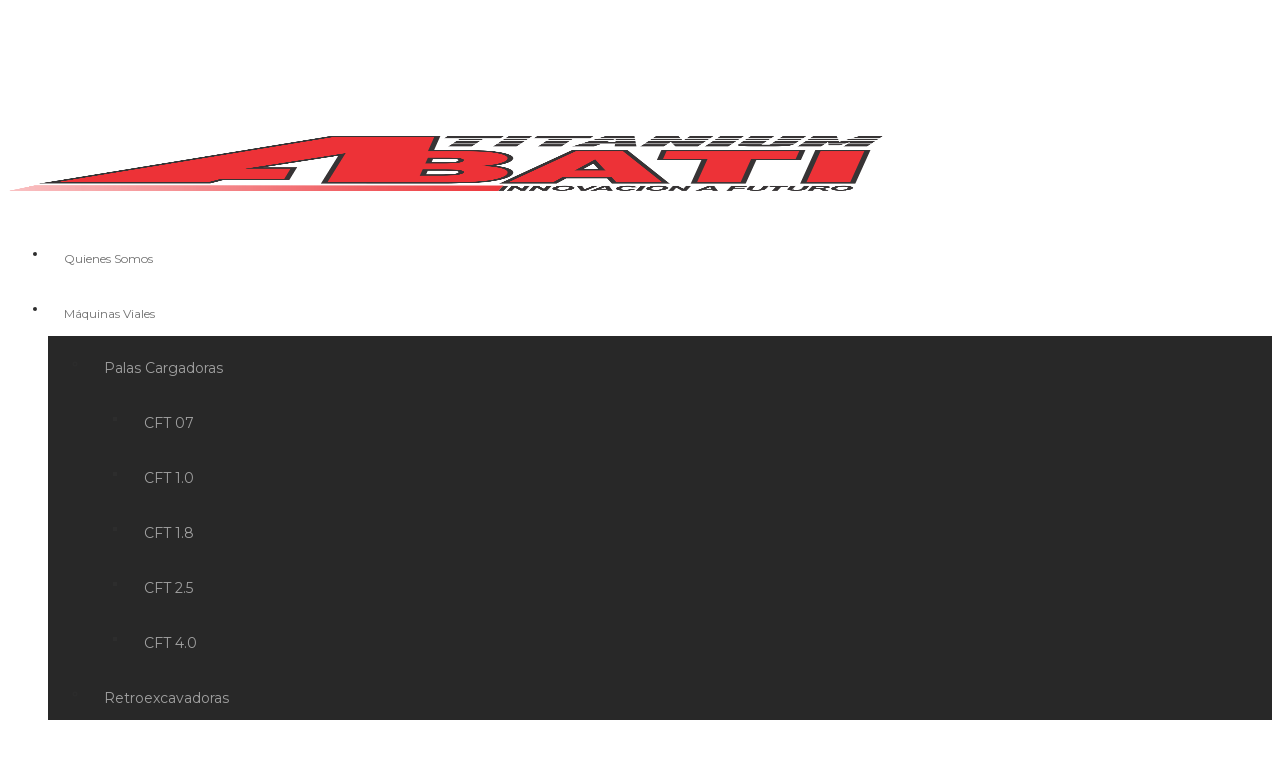

--- FILE ---
content_type: text/html; charset=UTF-8
request_url: https://abatititanium.com.ar/producto/farmtrac-6075-pro-4wd/
body_size: 25415
content:
<!DOCTYPE html>

<html lang="es" class="footer-sticky-1">
    <head>
        <meta charset="UTF-8">
        <meta name="viewport" content="width=device-width, initial-scale=1.0, maximum-scale=1.0, user-scalable=no">
		<title>FARMTRAC 6075 PRO 4WD &#8211; Abati Titanium</title>
<meta name='robots' content='max-image-preview:large' />
<link rel='dns-prefetch' href='//www.googletagmanager.com' />
<link rel='dns-prefetch' href='//fonts.googleapis.com' />
<link rel='dns-prefetch' href='//pagead2.googlesyndication.com' />
<link rel='preconnect' href='https://fonts.gstatic.com' crossorigin />
<link rel="alternate" type="application/rss+xml" title="Abati Titanium &raquo; Feed" href="https://abatititanium.com.ar/feed/" />
<link rel="alternate" type="application/rss+xml" title="Abati Titanium &raquo; Feed de los comentarios" href="https://abatititanium.com.ar/comments/feed/" />
<link rel="alternate" title="oEmbed (JSON)" type="application/json+oembed" href="https://abatititanium.com.ar/wp-json/oembed/1.0/embed?url=https%3A%2F%2Fabatititanium.com.ar%2Fproducto%2Ffarmtrac-6075-pro-4wd%2F" />
<link rel="alternate" title="oEmbed (XML)" type="text/xml+oembed" href="https://abatititanium.com.ar/wp-json/oembed/1.0/embed?url=https%3A%2F%2Fabatititanium.com.ar%2Fproducto%2Ffarmtrac-6075-pro-4wd%2F&#038;format=xml" />
<style id='wp-img-auto-sizes-contain-inline-css' type='text/css'>
img:is([sizes=auto i],[sizes^="auto," i]){contain-intrinsic-size:3000px 1500px}
/*# sourceURL=wp-img-auto-sizes-contain-inline-css */
</style>
<link rel='stylesheet' id='js_composer_front-css' href='https://abatititanium.com.ar/wp-content/themes/savoy/assets/css/visual-composer/nm-js_composer.css?ver=3.0.9' type='text/css' media='all' />
<link rel='stylesheet' id='ht_ctc_main_css-css' href='https://abatititanium.com.ar/wp-content/plugins/click-to-chat-for-whatsapp/new/inc/assets/css/main.css?ver=4.35' type='text/css' media='all' />
<style id='wp-emoji-styles-inline-css' type='text/css'>

	img.wp-smiley, img.emoji {
		display: inline !important;
		border: none !important;
		box-shadow: none !important;
		height: 1em !important;
		width: 1em !important;
		margin: 0 0.07em !important;
		vertical-align: -0.1em !important;
		background: none !important;
		padding: 0 !important;
	}
/*# sourceURL=wp-emoji-styles-inline-css */
</style>
<link rel='stylesheet' id='photoswipe-css' href='https://abatititanium.com.ar/wp-content/plugins/woocommerce/assets/css/photoswipe/photoswipe.min.css?ver=10.4.3' type='text/css' media='all' />
<link rel='stylesheet' id='photoswipe-default-skin-css' href='https://abatititanium.com.ar/wp-content/plugins/woocommerce/assets/css/photoswipe/default-skin/default-skin.min.css?ver=10.4.3' type='text/css' media='all' />
<style id='woocommerce-inline-inline-css' type='text/css'>
.woocommerce form .form-row .required { visibility: visible; }
/*# sourceURL=woocommerce-inline-inline-css */
</style>
<link rel='stylesheet' id='normalize-css' href='https://abatititanium.com.ar/wp-content/themes/savoy/assets/css/third-party/normalize.min.css?ver=3.0.2' type='text/css' media='all' />
<link rel='stylesheet' id='slick-slider-css' href='https://abatititanium.com.ar/wp-content/themes/savoy/assets/css/third-party/slick.min.css?ver=1.5.5' type='text/css' media='all' />
<link rel='stylesheet' id='slick-slider-theme-css' href='https://abatititanium.com.ar/wp-content/themes/savoy/assets/css/third-party/slick-theme.min.css?ver=1.5.5' type='text/css' media='all' />
<link rel='stylesheet' id='magnific-popup-css' href='https://abatititanium.com.ar/wp-content/themes/savoy/assets/css/third-party/magnific-popup.min.css?ver=6.9' type='text/css' media='all' />
<link rel='stylesheet' id='nm-grid-css' href='https://abatititanium.com.ar/wp-content/themes/savoy/assets/css/grid.css?ver=3.0.9' type='text/css' media='all' />
<link rel='stylesheet' id='selectod-css' href='https://abatititanium.com.ar/wp-content/themes/savoy/assets/css/third-party/selectod.min.css?ver=3.8.1' type='text/css' media='all' />
<link rel='stylesheet' id='nm-shop-css' href='https://abatititanium.com.ar/wp-content/themes/savoy/assets/css/shop.css?ver=3.0.9' type='text/css' media='all' />
<link rel='stylesheet' id='nm-icons-css' href='https://abatititanium.com.ar/wp-content/themes/savoy/assets/css/font-icons/theme-icons/theme-icons.min.css?ver=3.0.9' type='text/css' media='all' />
<link rel='stylesheet' id='nm-core-css' href='https://abatititanium.com.ar/wp-content/themes/savoy/style.css?ver=3.0.9' type='text/css' media='all' />
<link rel='stylesheet' id='nm-elements-css' href='https://abatititanium.com.ar/wp-content/themes/savoy/assets/css/elements.css?ver=3.0.9' type='text/css' media='all' />
<link rel="preload" as="style" href="https://fonts.googleapis.com/css?family=Montserrat:400,700&#038;display=swap&#038;ver=1764074079" /><link rel="stylesheet" href="https://fonts.googleapis.com/css?family=Montserrat:400,700&#038;display=swap&#038;ver=1764074079" media="print" onload="this.media='all'"><noscript><link rel="stylesheet" href="https://fonts.googleapis.com/css?family=Montserrat:400,700&#038;display=swap&#038;ver=1764074079" /></noscript><script type="text/javascript" src="https://abatititanium.com.ar/wp-includes/js/jquery/jquery.min.js?ver=3.7.1" id="jquery-core-js"></script>
<script type="text/javascript" src="https://abatititanium.com.ar/wp-includes/js/jquery/jquery-migrate.min.js?ver=3.4.1" id="jquery-migrate-js"></script>
<script type="text/javascript" src="https://abatititanium.com.ar/wp-content/plugins/woocommerce/assets/js/jquery-blockui/jquery.blockUI.min.js?ver=2.7.0-wc.10.4.3" id="wc-jquery-blockui-js" defer="defer" data-wp-strategy="defer"></script>
<script type="text/javascript" id="wc-add-to-cart-js-extra">
/* <![CDATA[ */
var wc_add_to_cart_params = {"ajax_url":"/wp-admin/admin-ajax.php","wc_ajax_url":"/?wc-ajax=%%endpoint%%","i18n_view_cart":"Ver carrito","cart_url":"https://abatititanium.com.ar","is_cart":"","cart_redirect_after_add":"no"};
//# sourceURL=wc-add-to-cart-js-extra
/* ]]> */
</script>
<script type="text/javascript" src="https://abatititanium.com.ar/wp-content/plugins/woocommerce/assets/js/frontend/add-to-cart.min.js?ver=10.4.3" id="wc-add-to-cart-js" defer="defer" data-wp-strategy="defer"></script>
<script type="text/javascript" src="https://abatititanium.com.ar/wp-content/plugins/woocommerce/assets/js/flexslider/jquery.flexslider.min.js?ver=2.7.2-wc.10.4.3" id="wc-flexslider-js" defer="defer" data-wp-strategy="defer"></script>
<script type="text/javascript" src="https://abatititanium.com.ar/wp-content/plugins/woocommerce/assets/js/photoswipe/photoswipe.min.js?ver=4.1.1-wc.10.4.3" id="wc-photoswipe-js" defer="defer" data-wp-strategy="defer"></script>
<script type="text/javascript" src="https://abatititanium.com.ar/wp-content/plugins/woocommerce/assets/js/photoswipe/photoswipe-ui-default.min.js?ver=4.1.1-wc.10.4.3" id="wc-photoswipe-ui-default-js" defer="defer" data-wp-strategy="defer"></script>
<script type="text/javascript" id="wc-single-product-js-extra">
/* <![CDATA[ */
var wc_single_product_params = {"i18n_required_rating_text":"Por favor elige una puntuaci\u00f3n","i18n_rating_options":["1 de 5 estrellas","2 de 5 estrellas","3 de 5 estrellas","4 de 5 estrellas","5 de 5 estrellas"],"i18n_product_gallery_trigger_text":"Ver galer\u00eda de im\u00e1genes a pantalla completa","review_rating_required":"yes","flexslider":{"rtl":false,"animation":"fade","smoothHeight":false,"directionNav":true,"controlNav":"thumbnails","slideshow":false,"animationSpeed":300,"animationLoop":false,"allowOneSlide":false},"zoom_enabled":"","zoom_options":[],"photoswipe_enabled":"1","photoswipe_options":{"shareEl":true,"closeOnScroll":false,"history":false,"hideAnimationDuration":0,"showAnimationDuration":0,"showHideOpacity":true,"bgOpacity":1,"loop":false,"closeOnVerticalDrag":false,"barsSize":{"top":0,"bottom":0},"tapToClose":true,"tapToToggleControls":false,"shareButtons":[{"id":"facebook","label":"Share on Facebook","url":"https://www.facebook.com/sharer/sharer.php?u={{url}}"},{"id":"twitter","label":"Tweet","url":"https://twitter.com/intent/tweet?text={{text}}&url={{url}}"},{"id":"pinterest","label":"Pin it","url":"http://www.pinterest.com/pin/create/button/?url={{url}}&media={{image_url}}&description={{text}}"},{"id":"download","label":"Download image","url":"{{raw_image_url}}","download":true}]},"flexslider_enabled":"1"};
//# sourceURL=wc-single-product-js-extra
/* ]]> */
</script>
<script type="text/javascript" src="https://abatititanium.com.ar/wp-content/plugins/woocommerce/assets/js/frontend/single-product.min.js?ver=10.4.3" id="wc-single-product-js" defer="defer" data-wp-strategy="defer"></script>
<script type="text/javascript" src="https://abatititanium.com.ar/wp-content/plugins/woocommerce/assets/js/js-cookie/js.cookie.min.js?ver=2.1.4-wc.10.4.3" id="wc-js-cookie-js" defer="defer" data-wp-strategy="defer"></script>
<script type="text/javascript" id="woocommerce-js-extra">
/* <![CDATA[ */
var woocommerce_params = {"ajax_url":"/wp-admin/admin-ajax.php","wc_ajax_url":"/?wc-ajax=%%endpoint%%","i18n_password_show":"Mostrar contrase\u00f1a","i18n_password_hide":"Ocultar contrase\u00f1a"};
//# sourceURL=woocommerce-js-extra
/* ]]> */
</script>
<script type="text/javascript" src="https://abatititanium.com.ar/wp-content/plugins/woocommerce/assets/js/frontend/woocommerce.min.js?ver=10.4.3" id="woocommerce-js" defer="defer" data-wp-strategy="defer"></script>
<script type="text/javascript" id="wc-cart-fragments-js-extra">
/* <![CDATA[ */
var wc_cart_fragments_params = {"ajax_url":"/wp-admin/admin-ajax.php","wc_ajax_url":"/?wc-ajax=%%endpoint%%","cart_hash_key":"wc_cart_hash_8a00d8ecebf4e72c02bca94829525cda","fragment_name":"wc_fragments_8a00d8ecebf4e72c02bca94829525cda","request_timeout":"5000"};
//# sourceURL=wc-cart-fragments-js-extra
/* ]]> */
</script>
<script type="text/javascript" src="https://abatititanium.com.ar/wp-content/plugins/woocommerce/assets/js/frontend/cart-fragments.min.js?ver=10.4.3" id="wc-cart-fragments-js" defer="defer" data-wp-strategy="defer"></script>

<!-- Fragmento de código de la etiqueta de Google (gtag.js) añadida por Site Kit -->
<!-- Fragmento de código de Google Analytics añadido por Site Kit -->
<script type="text/javascript" src="https://www.googletagmanager.com/gtag/js?id=GT-PHRKRQ6" id="google_gtagjs-js" async></script>
<script type="text/javascript" id="google_gtagjs-js-after">
/* <![CDATA[ */
window.dataLayer = window.dataLayer || [];function gtag(){dataLayer.push(arguments);}
gtag("set","linker",{"domains":["abatititanium.com.ar"]});
gtag("js", new Date());
gtag("set", "developer_id.dZTNiMT", true);
gtag("config", "GT-PHRKRQ6");
//# sourceURL=google_gtagjs-js-after
/* ]]> */
</script>
<script></script><link rel="https://api.w.org/" href="https://abatititanium.com.ar/wp-json/" /><link rel="alternate" title="JSON" type="application/json" href="https://abatititanium.com.ar/wp-json/wp/v2/product/2090" /><link rel="EditURI" type="application/rsd+xml" title="RSD" href="https://abatititanium.com.ar/xmlrpc.php?rsd" />
<meta name="generator" content="WordPress 6.9" />
<meta name="generator" content="WooCommerce 10.4.3" />
<link rel="canonical" href="https://abatititanium.com.ar/producto/farmtrac-6075-pro-4wd/" />
<link rel='shortlink' href='https://abatititanium.com.ar/?p=2090' />
<meta name="generator" content="Site Kit by Google 1.170.0" /><meta name="framework" content="Redux 4.3.7.3" /><!-- Analytics by WP Statistics - https://wp-statistics.com -->
	<noscript><style>.woocommerce-product-gallery{ opacity: 1 !important; }</style></noscript>
	
<!-- Metaetiquetas de Google AdSense añadidas por Site Kit -->
<meta name="google-adsense-platform-account" content="ca-host-pub-2644536267352236">
<meta name="google-adsense-platform-domain" content="sitekit.withgoogle.com">
<!-- Acabar con las metaetiquetas de Google AdSense añadidas por Site Kit -->
<style type="text/css">.recentcomments a{display:inline !important;padding:0 !important;margin:0 !important;}</style><meta name="generator" content="Powered by WPBakery Page Builder - drag and drop page builder for WordPress."/>

<!-- Fragmento de código de Google Adsense añadido por Site Kit -->
<script type="text/javascript" async="async" src="https://pagead2.googlesyndication.com/pagead/js/adsbygoogle.js?client=ca-pub-8593579333351480&amp;host=ca-host-pub-2644536267352236" crossorigin="anonymous"></script>

<!-- Final del fragmento de código de Google Adsense añadido por Site Kit -->
<link rel="icon" href="https://abatititanium.com.ar/wp-content/uploads/2018/12/cropped-fabicon-32x32.jpg" sizes="32x32" />
<link rel="icon" href="https://abatititanium.com.ar/wp-content/uploads/2018/12/cropped-fabicon-192x192.jpg" sizes="192x192" />
<link rel="apple-touch-icon" href="https://abatititanium.com.ar/wp-content/uploads/2018/12/cropped-fabicon-180x180.jpg" />
<meta name="msapplication-TileImage" content="https://abatititanium.com.ar/wp-content/uploads/2018/12/cropped-fabicon-270x270.jpg" />
<style type="text/css" class="nm-custom-styles">:root{ --nm--font-size-xsmall:12px;--nm--font-size-small:14px;--nm--font-size-medium:16px;--nm--font-size-large:22px;--nm--color-font:#2D2D2D;--nm--color-font-strong:#282828;--nm--color-font-highlight:#DD3333;--nm--color-border:#EEEEEE;--nm--color-divider:#CCCCCC;--nm--color-button:#FFFFFF;--nm--color-button-background:#282828;--nm--color-body-background:#FFFFFF;--nm--border-radius-container:0px;--nm--border-radius-image:0px;--nm--border-radius-image-fullwidth:0px;--nm--border-radius-inputs:0px;--nm--border-radius-button:0px;--nm--mobile-menu-color-font:#555555;--nm--mobile-menu-color-font-hover:#282828;--nm--mobile-menu-color-border:#EEEEEE;--nm--mobile-menu-color-background:#FFFFFF;--nm--shop-preloader-color:#ffffff;--nm--shop-preloader-gradient:linear-gradient(90deg, rgba(238,238,238,0) 20%, rgba(238,238,238,0.3) 50%, rgba(238,238,238,0) 70%);--nm--shop-rating-color:#DC9814;--nm--single-product-background-color:#EEEEEE;--nm--single-product-background-color-mobile:#EEEEEE;--nm--single-product-mobile-gallery-width:500px;}body{font-family:"Montserrat",sans-serif;}h1,h2,h3,h4,h5,h6,.nm-alt-font{font-family:"Montserrat",sans-serif;}.nm-menu li a{font-size:16px;font-weight:normal;}#nm-mobile-menu .menu > li > a{font-weight:normal;}#nm-mobile-menu-main-ul.menu > li > a{font-size:15px;}#nm-mobile-menu-secondary-ul.menu li a,#nm-mobile-menu .sub-menu a{font-size:13px;}.vc_tta.vc_tta-accordion .vc_tta-panel-title > a,.vc_tta.vc_general .vc_tta-tab > a,.nm-team-member-content h2,.nm-post-slider-content h3,.vc_pie_chart .wpb_pie_chart_heading,.wpb_content_element .wpb_tour_tabs_wrapper .wpb_tabs_nav a,.wpb_content_element .wpb_accordion_header a,#order_review .shop_table tfoot .order-total,#order_review .shop_table tfoot .order-total,.cart-collaterals .shop_table tr.order-total,.shop_table.cart .nm-product-details a,#nm-shop-sidebar-popup #nm-shop-search input,.nm-shop-categories li a,.nm-shop-filter-menu li a,.woocommerce-message,.woocommerce-info,.woocommerce-error,blockquote,.commentlist .comment .comment-text .meta strong,.nm-related-posts-content h3,.nm-blog-no-results h1,.nm-term-description,.nm-blog-categories-list li a,.nm-blog-categories-toggle li a,.nm-blog-heading h1,#nm-mobile-menu-top-ul .nm-mobile-menu-item-search input{font-size:22px;}@media all and (max-width:768px){.vc_toggle_title h3{font-size:22px;}}@media all and (max-width:400px){#nm-shop-search input{font-size:22px;}}.add_to_cart_inline .add_to_cart_button,.add_to_cart_inline .amount,.nm-product-category-text > a,.nm-testimonial-description,.nm-feature h3,.nm_btn,.vc_toggle_content,.nm-message-box,.wpb_text_column,#nm-wishlist-table ul li.title .woocommerce-loop-product__title,.nm-order-track-top p,.customer_details h3,.woocommerce-order-details .order_details tbody,.woocommerce-MyAccount-content .shop_table tr th,.woocommerce-MyAccount-navigation ul li a,.nm-MyAccount-user-info .nm-username,.nm-MyAccount-dashboard,.nm-myaccount-lost-reset-password h2,.nm-login-form-divider span,.woocommerce-thankyou-order-details li strong,.woocommerce-order-received h3,#order_review .shop_table tbody .product-name,.woocommerce-checkout .nm-coupon-popup-wrap .nm-shop-notice,.nm-checkout-login-coupon .nm-shop-notice,.shop_table.cart .nm-product-quantity-pricing .product-subtotal,.shop_table.cart .product-quantity,.shop_attributes tr th,.shop_attributes tr td,#tab-description,.woocommerce-tabs .tabs li a,.woocommerce-product-details__short-description,.nm-shop-no-products h3,.nm-infload-controls a,#nm-shop-browse-wrap .term-description,.list_nosep .nm-shop-categories .nm-shop-sub-categories li a,.nm-shop-taxonomy-text .term-description,.nm-shop-loop-details h3,.woocommerce-loop-category__title,div.wpcf7-response-output,.wpcf7 .wpcf7-form-control,.widget_search button,.widget_product_search #searchsubmit,#wp-calendar caption,.widget .nm-widget-title,.post .entry-content,.comment-form p label,.no-comments,.commentlist .pingback p,.commentlist .trackback p,.commentlist .comment .comment-text .description,.nm-search-results .nm-post-content,.post-password-form > p:first-child,.nm-post-pagination a .long-title,.nm-blog-list .nm-post-content,.nm-blog-grid .nm-post-content,.nm-blog-classic .nm-post-content,.nm-blog-pagination a,.nm-blog-categories-list.columns li a,.page-numbers li a,.page-numbers li span,#nm-widget-panel .total,#nm-widget-panel .nm-cart-panel-item-price .amount,#nm-widget-panel .quantity .qty,#nm-widget-panel .nm-cart-panel-quantity-pricing > span.quantity,#nm-widget-panel .product-quantity,.nm-cart-panel-product-title,#nm-widget-panel .product_list_widget .empty,#nm-cart-panel-loader h5,.nm-widget-panel-header,.button,input[type=submit]{font-size:16px;}@media all and (max-width:991px){#nm-shop-sidebar .widget .nm-widget-title,.nm-shop-categories li a{font-size:16px;}}@media all and (max-width:768px){.vc_tta.vc_tta-accordion .vc_tta-panel-title > a,.vc_tta.vc_tta-tabs.vc_tta-tabs-position-left .vc_tta-tab > a,.vc_tta.vc_tta-tabs.vc_tta-tabs-position-top .vc_tta-tab > a,.wpb_content_element .wpb_tour_tabs_wrapper .wpb_tabs_nav a,.wpb_content_element .wpb_accordion_header a,.nm-term-description{font-size:16px;}}@media all and (max-width:550px){.shop_table.cart .nm-product-details a,.nm-shop-notice,.nm-related-posts-content h3{font-size:16px;}}@media all and (max-width:400px){.nm-product-category-text .nm-product-category-heading,.nm-team-member-content h2,#nm-wishlist-empty h1,.cart-empty,.nm-shop-filter-menu li a,.nm-blog-categories-list li a{font-size:16px;}}.vc_progress_bar .vc_single_bar .vc_label,.woocommerce-tabs .tabs li a span,#nm-shop-sidebar-popup-reset-button,#nm-shop-sidebar-popup .nm-shop-sidebar .widget:last-child .nm-widget-title,#nm-shop-sidebar-popup .nm-shop-sidebar .widget .nm-widget-title,.woocommerce-loop-category__title .count,span.wpcf7-not-valid-tip,.widget_rss ul li .rss-date,.wp-caption-text,.comment-respond h3 #cancel-comment-reply-link,.nm-blog-categories-toggle li .count,.nm-menu-wishlist-count,.nm-menu li.nm-menu-offscreen .nm-menu-cart-count,.nm-menu-cart .count,.nm-menu .sub-menu li a,body{font-size:14px;}@media all and (max-width:768px){.wpcf7 .wpcf7-form-control{font-size:14px;}}@media all and (max-width:400px){.nm-blog-grid .nm-post-content,.header-mobile-default .nm-menu-cart.no-icon .count{font-size:14px;}}#nm-wishlist-table .nm-variations-list,.nm-MyAccount-user-info .nm-logout-button.border,#order_review .place-order noscript,#payment .payment_methods li .payment_box,#order_review .shop_table tfoot .woocommerce-remove-coupon,.cart-collaterals .shop_table tr.cart-discount td a,#nm-shop-sidebar-popup #nm-shop-search-notice,.wc-item-meta,.variation,.woocommerce-password-hint,.woocommerce-password-strength,.nm-validation-inline-notices .form-row.woocommerce-invalid-required-field:after{font-size:12px;}body{font-weight:normal;}h1, .h1-size{font-weight:bold;}h2, .h2-size{font-weight:normal;}h3, .h3-size{font-weight:normal;}h4, .h4-size,h5, .h5-size,h6, .h6-size{font-weight:normal;}body{color:#2D2D2D;}.nm-portfolio-single-back a span {background:#2D2D2D;}.mfp-close,.wpb_content_element .wpb_tour_tabs_wrapper .wpb_tabs_nav li.ui-tabs-active a,.vc_pie_chart .vc_pie_chart_value,.vc_progress_bar .vc_single_bar .vc_label .vc_label_units,.nm-testimonial-description,.form-row label,.woocommerce-form__label,#nm-shop-search-close:hover,.products .price .amount,.nm-shop-loop-actions > a,.nm-shop-loop-actions > a:active,.nm-shop-loop-actions > a:focus,.nm-infload-controls a,.woocommerce-breadcrumb a, .woocommerce-breadcrumb span,.variations,.woocommerce-grouped-product-list-item__label a,.woocommerce-grouped-product-list-item__price ins .amount,.woocommerce-grouped-product-list-item__price > .amount,.nm-quantity-wrap .quantity .nm-qty-minus,.nm-quantity-wrap .quantity .nm-qty-plus,.product .summary .single_variation_wrap .nm-quantity-wrap label:not(.nm-qty-label-abbrev),.woocommerce-tabs .tabs li.active a,.shop_attributes th,.product_meta,.shop_table.cart .nm-product-details a,.shop_table.cart .product-quantity,.shop_table.cart .nm-product-quantity-pricing .product-subtotal,.shop_table.cart .product-remove a,.cart-collaterals,.nm-cart-empty,#order_review .shop_table,#payment .payment_methods li label,.woocommerce-thankyou-order-details li strong,.wc-bacs-bank-details li strong,.nm-MyAccount-user-info .nm-username strong,.woocommerce-MyAccount-navigation ul li a:hover,.woocommerce-MyAccount-navigation ul li.is-active a,.woocommerce-table--order-details,#nm-wishlist-empty .note i,a.dark,a:hover,.nm-blog-heading h1 strong,.nm-post-header .nm-post-meta a,.nm-post-pagination a,.commentlist > li .comment-text .meta strong,.commentlist > li .comment-text .meta strong a,.comment-form p label,.entry-content strong,blockquote,blockquote p,.widget_search button,.widget_product_search #searchsubmit,.widget_recent_comments ul li .comment-author-link,.widget_recent_comments ul li:before{color:#282828;}@media all and (max-width: 991px){.nm-shop-menu .nm-shop-filter-menu li a:hover,.nm-shop-menu .nm-shop-filter-menu li.active a,#nm-shop-sidebar .widget.show .nm-widget-title,#nm-shop-sidebar .widget .nm-widget-title:hover{color:#282828;}}.nm-portfolio-single-back a:hover span{background:#282828;}.wpb_content_element .wpb_tour_tabs_wrapper .wpb_tabs_nav a,.wpb_content_element .wpb_accordion_header a,#nm-shop-search-close,.woocommerce-breadcrumb,.nm-single-product-menu a,.star-rating:before,.woocommerce-tabs .tabs li a,.product_meta span.sku,.product_meta a,.nm-post-meta,.nm-post-pagination a .short-title,.commentlist > li .comment-text .meta time{color:#A1A1A1;}.vc_toggle_title i,#nm-wishlist-empty p.icon i,h1{color:#282828;}h2{color:#282828;}h3{color:#282828;}h4, h5, h6{color:#282828;}a,a.dark:hover,a.gray:hover,a.invert-color:hover,.nm-highlight-text,.nm-highlight-text h1,.nm-highlight-text h2,.nm-highlight-text h3,.nm-highlight-text h4,.nm-highlight-text h5,.nm-highlight-text h6,.nm-highlight-text p,.nm-menu-wishlist-count,.nm-menu-cart a .count,.nm-menu li.nm-menu-offscreen .nm-menu-cart-count,.page-numbers li span.current,.page-numbers li a:hover,.nm-blog .sticky .nm-post-thumbnail:before,.nm-blog .category-sticky .nm-post-thumbnail:before,.nm-blog-categories-list li a:hover,.nm-blog-categories ul li.current-cat a,.widget ul li.active,.widget ul li a:hover,.widget ul li a:focus,.widget ul li a.active,#wp-calendar tbody td a,.nm-banner-link.type-txt:hover,.nm-banner.text-color-light .nm-banner-link.type-txt:hover,.nm-portfolio-categories li.current a,.add_to_cart_inline ins,.nm-product-categories.layout-separated .product-category:hover .nm-product-category-text > a,.woocommerce-breadcrumb a:hover,.products .price ins .amount,.products .price ins,.no-touch .nm-shop-loop-actions > a:hover,.nm-shop-menu ul li a:hover,.nm-shop-menu ul li.current-cat > a,.nm-shop-menu ul li.active a,.nm-shop-heading span,.nm-single-product-menu a:hover,.woocommerce-product-gallery__trigger:hover,.woocommerce-product-gallery .flex-direction-nav a:hover,.product-summary .price .amount,.product-summary .price ins,.product .summary .price .amount,.nm-product-wishlist-button-wrap a.added:active,.nm-product-wishlist-button-wrap a.added:focus,.nm-product-wishlist-button-wrap a.added:hover,.nm-product-wishlist-button-wrap a.added,.woocommerce-tabs .tabs li a span,.product_meta a:hover,.nm-order-view .commentlist li .comment-text .meta,.nm_widget_price_filter ul li.current,.post-type-archive-product .widget_product_categories .product-categories > li:first-child > a,.widget_product_categories ul li.current-cat > a,.widget_layered_nav ul li.chosen a,.widget_layered_nav_filters ul li.chosen a,.product_list_widget li ins .amount,.woocommerce.widget_rating_filter .wc-layered-nav-rating.chosen > a,.nm-wishlist-button.added:active,.nm-wishlist-button.added:focus,.nm-wishlist-button.added:hover,.nm-wishlist-button.added,.slick-prev:not(.slick-disabled):hover,.slick-next:not(.slick-disabled):hover,.flickity-button:hover,.nm-portfolio-categories li a:hover{color:#DD3333;}.nm-blog-categories ul li.current-cat a,.nm-portfolio-categories li.current a,.woocommerce-product-gallery.pagination-enabled .flex-control-thumbs li img.flex-active,.widget_layered_nav ul li.chosen a,.widget_layered_nav_filters ul li.chosen a,.slick-dots li.slick-active button,.flickity-page-dots .dot.is-selected{border-color:#DD3333;}.nm-image-overlay:before,.nm-image-overlay:after,.gallery-icon:before,.gallery-icon:after,.widget_tag_cloud a:hover,.widget_product_tag_cloud a:hover{background:#DD3333;}@media all and (max-width:400px){.woocommerce-product-gallery.pagination-enabled .flex-control-thumbs li img.flex-active,.slick-dots li.slick-active button,.flickity-page-dots .dot.is-selected{background:#DD3333;}}.header-border-1 .nm-header,.nm-blog-list .nm-post-divider,#nm-blog-pagination.infinite-load,.nm-post-pagination,.no-post-comments .nm-related-posts,.nm-footer-widgets.has-border,#nm-shop-browse-wrap.nm-shop-description-borders .term-description,.nm-shop-sidebar-default #nm-shop-sidebar .widget,.products.grid-list li:not(:last-child) .nm-shop-loop-product-wrap,.nm-infload-controls a,.woocommerce-tabs,.upsells,.related,.shop_table.cart tr td,#order_review .shop_table tbody tr th,#order_review .shop_table tbody tr td,#payment .payment_methods,#payment .payment_methods li,.woocommerce-MyAccount-orders tr td,.woocommerce-MyAccount-orders tr:last-child td,.woocommerce-table--order-details tbody tr td,.woocommerce-table--order-details tbody tr:first-child td,.woocommerce-table--order-details tfoot tr:last-child td,.woocommerce-table--order-details tfoot tr:last-child th,#nm-wishlist-table > ul > li,#nm-wishlist-table > ul:first-child > li,.wpb_accordion .wpb_accordion_section,.nm-portfolio-single-footer{border-color:#EEEEEE;}.nm-search-results .nm-post-divider{background:#EEEEEE;}.nm-blog-categories-list li span,.nm-portfolio-categories li span{color: #CCCCCC;}.nm-post-meta:before,.nm-testimonial-author span:before{background:#CCCCCC;}.nm-border-radius{border-radius:0px;}@media (max-width:1440px){.nm-page-wrap .elementor-column-gap-no .nm-banner-slider,.nm-page-wrap .elementor-column-gap-no .nm-banner,.nm-page-wrap .elementor-column-gap-no img,.nm-page-wrap .nm-row-full-nopad .nm-banner-slider,.nm-page-wrap .nm-row-full-nopad .nm-banner,.nm-page-wrap .nm-row-full-nopad .nm-banner-image,.nm-page-wrap .nm-row-full-nopad img{border-radius:var(--nm--border-radius-image-fullwidth);}}.button,input[type=submit],.widget_tag_cloud a, .widget_product_tag_cloud a,.add_to_cart_inline .add_to_cart_button,#nm-shop-sidebar-popup-button,.products.grid-list .nm-shop-loop-actions > a:first-of-type,.products.grid-list .nm-shop-loop-actions > a:first-child,#order_review .shop_table tbody .product-name .product-quantity{color:#FFFFFF;background-color:#282828;}.button:hover,input[type=submit]:hover.products.grid-list .nm-shop-loop-actions > a:first-of-type,.products.grid-list .nm-shop-loop-actions > a:first-child{color:#FFFFFF;}#nm-blog-pagination a,.button.border{border-color:#AAAAAA;}#nm-blog-pagination a,#nm-blog-pagination a:hover,.button.border,.button.border:hover{color:#282828;}#nm-blog-pagination a:not([disabled]):hover,.button.border:not([disabled]):hover{color:#282828;border-color:#282828;}.product-summary .quantity .nm-qty-minus,.product-summary .quantity .nm-qty-plus{color:#282828;}.nm-page-wrap{background-color:#FFFFFF;}.nm-divider .nm-divider-title,.nm-header-search{background:#FFFFFF;}.woocommerce-cart .blockOverlay,.woocommerce-checkout .blockOverlay {background-color:#FFFFFF !important;}.nm-top-bar{border-color:transparent;background:#282828;}.nm-top-bar .nm-top-bar-text,.nm-top-bar .nm-top-bar-text a,.nm-top-bar .nm-menu > li > a,.nm-top-bar .nm-menu > li > a:hover,.nm-top-bar-social li i{color:#EEEEEE;}.nm-header-placeholder{height:100px;}.nm-header{line-height:55px;padding-top:28px;padding-bottom:17px;background:#FFFFFF;}.home .nm-header{background:;}.mobile-menu-open .nm-header{background:#FFFFFF !important;}.header-on-scroll .nm-header,.home.header-transparency.header-on-scroll .nm-header{background:#FFFFFF;}.header-on-scroll .nm-header:not(.static-on-scroll){padding-top:10px;padding-bottom:10px;}.nm-header.stacked .nm-header-logo,.nm-header.stacked-logo-centered .nm-header-logo,.nm-header.stacked-centered .nm-header-logo{padding-bottom:0px;}.nm-header-logo svg,.nm-header-logo img{height:55px;}@media all and (max-width:991px){.nm-header-placeholder{height:75px;}.nm-header{line-height:55px;padding-top:10px;padding-bottom:10px;}.nm-header.stacked .nm-header-logo,.nm-header.stacked-logo-centered .nm-header-logo,.nm-header.stacked-centered .nm-header-logo{padding-bottom:0px;}.nm-header-logo svg,.nm-header-logo img{height:55px;}}@media all and (max-width:400px){.nm-header-placeholder{height:70px;}.nm-header{line-height:50px;}.nm-header-logo svg,.nm-header-logo img{height:35px;}}.nm-menu li a{color:#707070;}.nm-menu li a:hover{color:#282828;}.header-transparency-light:not(.header-on-scroll):not(.mobile-menu-open) #nm-main-menu-ul > li > a,.header-transparency-light:not(.header-on-scroll):not(.mobile-menu-open) #nm-right-menu-ul > li > a{color:#FFFFFF;}.header-transparency-dark:not(.header-on-scroll):not(.mobile-menu-open) #nm-main-menu-ul > li > a,.header-transparency-dark:not(.header-on-scroll):not(.mobile-menu-open) #nm-right-menu-ul > li > a{color:#282828;}.header-transparency-light:not(.header-on-scroll):not(.mobile-menu-open) #nm-main-menu-ul > li > a:hover,.header-transparency-light:not(.header-on-scroll):not(.mobile-menu-open) #nm-right-menu-ul > li > a:hover{color:#DCDCDC;}.header-transparency-dark:not(.header-on-scroll):not(.mobile-menu-open) #nm-main-menu-ul > li > a:hover,.header-transparency-dark:not(.header-on-scroll):not(.mobile-menu-open) #nm-right-menu-ul > li > a:hover{color:#707070;}.no-touch .header-transparency-light:not(.header-on-scroll):not(.mobile-menu-open) .nm-header:hover{background-color:transparent;}.no-touch .header-transparency-dark:not(.header-on-scroll):not(.mobile-menu-open) .nm-header:hover{background-color:transparent;}.nm-menu .sub-menu{background:#282828;}.nm-menu .sub-menu li a{color:#A0A0A0;}.nm-menu .megamenu > .sub-menu > ul > li:not(.nm-menu-item-has-image) > a,.nm-menu .sub-menu li a .label,.nm-menu .sub-menu li a:hover{color:#EEEEEE;}.nm-menu .megamenu.full > .sub-menu{padding-top:28px;padding-bottom:15px;background:#FFFFFF;}.nm-menu .megamenu.full > .sub-menu > ul{max-width:1080px;}.nm-menu .megamenu.full .sub-menu li a{color:#777777;}.nm-menu .megamenu.full > .sub-menu > ul > li:not(.nm-menu-item-has-image) > a,.nm-menu .megamenu.full .sub-menu li a:hover{color:#282828;}.nm-menu .megamenu > .sub-menu > ul > li.nm-menu-item-has-image{border-right-color:#EEEEEE;}.nm-menu-icon span{background:#707070;}.header-transparency-light:not(.header-on-scroll):not(.mobile-menu-open) .nm-menu-icon span{background:#FFFFFF;}.header-transparency-dark:not(.header-on-scroll):not(.mobile-menu-open) .nm-menu-icon span{background:#282828;}#nm-mobile-menu-top-ul .nm-mobile-menu-item-search input,#nm-mobile-menu-top-ul .nm-mobile-menu-item-search span,.nm-mobile-menu-social-ul li a{color:#555555;}.no-touch #nm-mobile-menu .menu a:hover,#nm-mobile-menu .menu li.active > a,#nm-mobile-menu .menu > li.active > .nm-menu-toggle:before,#nm-mobile-menu .menu a .label,.nm-mobile-menu-social-ul li a:hover{color:#282828;}.nm-footer-widgets{padding-top:55px;padding-bottom:15px;background-color:#FFFFFF;}.nm-footer-widgets,.nm-footer-widgets .widget ul li a,.nm-footer-widgets a{color:#777777;}.nm-footer-widgets .widget .nm-widget-title{color:#282828;}.nm-footer-widgets .widget ul li a:hover,.nm-footer-widgets a:hover{color:#DD3333;}.nm-footer-widgets .widget_tag_cloud a:hover,.nm-footer-widgets .widget_product_tag_cloud a:hover{background:#DD3333;}@media all and (max-width:991px){.nm-footer-widgets{padding-top:55px;padding-bottom:15px;}}.nm-footer-bar{color:#AAAAAA;}.nm-footer-bar-inner{padding-top:30px;padding-bottom:30px;background-color:#282828;}.nm-footer-bar a{color:#AAAAAA;}.nm-footer-bar a:hover{color:#EEEEEE;}.nm-footer-bar .menu > li{border-bottom-color:#3A3A3A;}.nm-footer-bar-social a{color:#EEEEEE;}.nm-footer-bar-social a:hover{color:#C6C6C6;}@media all and (max-width:991px){.nm-footer-bar-inner{padding-top:30px;padding-bottom:30px;}}.nm-comments{background:#F7F7F7;}.nm-comments .commentlist > li,.nm-comments .commentlist .pingback,.nm-comments .commentlist .trackback{border-color:#E7E7E7;}#nm-shop-products-overlay,#nm-shop{background-color:#FFFFFF;}#nm-shop-taxonomy-header.has-image{height:370px;}.nm-shop-taxonomy-text-col{max-width:none;}.nm-shop-taxonomy-text h1{color:#282828;}.nm-shop-taxonomy-text .term-description{color:#777777;}@media all and (max-width:991px){#nm-shop-taxonomy-header.has-image{height:370px;}}@media all and (max-width:768px){#nm-shop-taxonomy-header.has-image{height:210px;}} .nm-shop-widget-scroll{max-height:145px;}.onsale{color:#373737;background:#FFFFFF;}.nm-label-itsnew{color:#FFFFFF;background:#282828;}.products li.outofstock .nm-shop-loop-thumbnail > .woocommerce-LoopProduct-link:after{color:#282828;background:#FFFFFF;}.nm-shop-loop-thumbnail{background:#EEEEEE;}.nm-featured-video-icon{color:#282828;background:#FFFFFF;}@media all and (max-width:1080px){.woocommerce-product-gallery.pagination-enabled .flex-control-thumbs{background-color:#FFFFFF;}}.nm-variation-control.nm-variation-control-color li i{width:19px;height:19px;}.nm-variation-control.nm-variation-control-image li .nm-pa-image-thumbnail-wrap{width:19px;height:19px;}b, strong {font-weight: bold;font-weight: 1200;}.wpcf7-form > .wpcf7-form-control-wrap, .wpb_text_column .wpcf7-form > p, .wpcf7-form > p {margin: 0;padding: 1 1 1px 1px;}.wpcf7 .wpcf7-form-control {line-height: 1;width: 100%;}.wpcf7 input.wpcf7-submit {display: inline-block;width: 100%;padding: 11px 17px;}.nm-menu li a {display: inline-block;font-size: 12px;line-height: 1;font-weight: normal;color: #707070;vertical-align: bottom;text-decoration: none;padding: 16px;}.nm-menu ul.sub-menu li a, body {font-size: 12px;}.wpcf7-form > .wpcf7-form-control-wrap, .wpb_text_column .wpcf7-form > p, .wpcf7-form > p {margin: 0;padding: 5 5px 1px 24px;}.aligncenter {text-align: center;margin:0 auto;display:block;}</style>
<style type="text/css" class="nm-translation-styles">.products li.outofstock .nm-shop-loop-thumbnail > .woocommerce-LoopProduct-link:after{content:"Sin existencias";}.nm-validation-inline-notices .form-row.woocommerce-invalid-required-field:after{content:"Required field.";}.theme-savoy .wc-block-cart.wp-block-woocommerce-filled-cart-block:before{content:"Shopping Cart";}</style>
<noscript><style> .wpb_animate_when_almost_visible { opacity: 1; }</style></noscript>    <link rel='stylesheet' id='wc-blocks-style-css' href='https://abatititanium.com.ar/wp-content/plugins/woocommerce/assets/client/blocks/wc-blocks.css?ver=wc-10.4.3' type='text/css' media='all' />
</head>
    
	<body class="wp-singular product-template-default single single-product postid-2090 wp-theme-savoy theme-savoy woocommerce woocommerce-page woocommerce-no-js nm-page-load-transition-0 nm-preload  header-mobile-default header-border-0 mobile-menu-layout-side mobile-menu-panels cart-panel-dark nm-shop-preloader-spinner wpb-js-composer js-comp-ver-8.6.1 vc_responsive">
                        
        <div class="nm-page-overflow">
            <div class="nm-page-wrap">
                                            
                <div class="nm-page-wrap-inner">
                    <div id="nm-header-placeholder" class="nm-header-placeholder"></div>

<header id="nm-header" class="nm-header default resize-on-scroll mobile-menu-icon-bold clear">
        <div class="nm-header-inner">
        <div class="nm-header-row nm-row">
    <div class="nm-header-col col-xs-12">
                
        <div class="nm-header-logo">
    <a href="https://abatititanium.com.ar/">
        <img src="https://abatititanium.com.ar/wp-content/uploads/2018/12/Logo-Abati-Titanium-Lema1-1.png" class="nm-logo" width="875" height="251" alt="Abati Titanium">
            </a>
</div>
                       
        <nav class="nm-main-menu">
            <ul id="nm-main-menu-ul" class="nm-menu">
                            </ul>
        </nav>
        
        <nav class="nm-right-menu">
            <ul id="nm-right-menu-ul" class="nm-menu">
                <li id="menu-item-1562" class="menu-item menu-item-type-post_type menu-item-object-page menu-item-1562"><a href="https://abatititanium.com.ar/abati-titanium-quienes-somos/">Quienes Somos</a></li>
<li id="menu-item-691" class="menu-item menu-item-type-post_type menu-item-object-page menu-item-has-children menu-item-691"><a href="https://abatititanium.com.ar/maquinas-viales/">Máquinas Viales</a>
<div class='sub-menu'><div class='nm-sub-menu-bridge'></div><ul class='nm-sub-menu-ul'>
	<li id="menu-item-949" class="menu-item menu-item-type-post_type menu-item-object-page menu-item-has-children menu-item-949"><a href="https://abatititanium.com.ar/maquinas-viales/">Palas Cargadoras</a>
	<div class='sub-menu'><ul class='nm-sub-menu-ul'>
		<li id="menu-item-939" class="menu-item menu-item-type-post_type menu-item-object-page menu-item-939"><a href="https://abatititanium.com.ar/palas-cargadoras-cft-07/">CFT 07</a></li>
		<li id="menu-item-940" class="menu-item menu-item-type-post_type menu-item-object-page menu-item-940"><a href="https://abatititanium.com.ar/palas-cargadoras-cft-1-0/">CFT 1.0</a></li>
		<li id="menu-item-941" class="menu-item menu-item-type-post_type menu-item-object-page menu-item-941"><a href="https://abatititanium.com.ar/palas-cargadoras-cft-1-8/">CFT 1.8</a></li>
		<li id="menu-item-942" class="menu-item menu-item-type-post_type menu-item-object-page menu-item-942"><a href="https://abatititanium.com.ar/palas-cargadoras-cft-2-5/">CFT 2.5</a></li>
		<li id="menu-item-943" class="menu-item menu-item-type-post_type menu-item-object-page menu-item-943"><a href="https://abatititanium.com.ar/palas-cargadoras-cft-4-0/">CFT 4.0</a></li>
	</ul></div>
</li>
	<li id="menu-item-948" class="menu-item menu-item-type-post_type menu-item-object-page menu-item-has-children menu-item-948"><a href="https://abatititanium.com.ar/maquinas-viales/">Retroexcavadoras</a>
	<div class='sub-menu'><ul class='nm-sub-menu-ul'>
		<li id="menu-item-944" class="menu-item menu-item-type-post_type menu-item-object-page menu-item-944"><a href="https://abatititanium.com.ar/retroexcavadoras-crt-8-0/">CRT 8.0</a></li>
	</ul></div>
</li>
	<li id="menu-item-950" class="menu-item menu-item-type-post_type menu-item-object-page menu-item-has-children menu-item-950"><a href="https://abatititanium.com.ar/maquinas-viales/">Motoniveladoras</a>
	<div class='sub-menu'><ul class='nm-sub-menu-ul'>
		<li id="menu-item-938" class="menu-item menu-item-type-post_type menu-item-object-page menu-item-938"><a href="https://abatititanium.com.ar/motoniveladoras-mt-10h/">MT 10H</a></li>
		<li id="menu-item-936" class="menu-item menu-item-type-post_type menu-item-object-page menu-item-936"><a href="https://abatititanium.com.ar/motoniveladora-mt-17h/">MT 17H</a></li>
		<li id="menu-item-937" class="menu-item menu-item-type-post_type menu-item-object-page menu-item-937"><a href="https://abatititanium.com.ar/motoniveladora-mt-19h/">MT 19H</a></li>
	</ul></div>
</li>
	<li id="menu-item-951" class="menu-item menu-item-type-post_type menu-item-object-page menu-item-has-children menu-item-951"><a href="https://abatititanium.com.ar/maquinas-viales/">Excavadoras</a>
	<div class='sub-menu'><ul class='nm-sub-menu-ul'>
		<li id="menu-item-933" class="menu-item menu-item-type-post_type menu-item-object-page menu-item-933"><a href="https://abatititanium.com.ar/excavadoras-exct-2-5/">EXCT 2.5</a></li>
		<li id="menu-item-1069" class="menu-item menu-item-type-post_type menu-item-object-page menu-item-1069"><a href="https://abatititanium.com.ar/excavadoras-exct-9-0/">EXCT 9.0</a></li>
		<li id="menu-item-932" class="menu-item menu-item-type-post_type menu-item-object-page menu-item-932"><a href="https://abatititanium.com.ar/excavadoras-exct-12-0/">EXCT 12.0</a></li>
		<li id="menu-item-934" class="menu-item menu-item-type-post_type menu-item-object-page menu-item-934"><a href="https://abatititanium.com.ar/excavadoras-exct-25-0/">EXCT 25.0</a></li>
		<li id="menu-item-935" class="menu-item menu-item-type-post_type menu-item-object-page menu-item-935"><a href="https://abatititanium.com.ar/excavadoras-exct-38-0/">EXCT 38.0</a></li>
	</ul></div>
</li>
	<li id="menu-item-953" class="menu-item menu-item-type-post_type menu-item-object-page menu-item-has-children menu-item-953"><a href="https://abatititanium.com.ar/maquinas-viales/">Compactadores de Rodillo Simple</a>
	<div class='sub-menu'><ul class='nm-sub-menu-ul'>
		<li id="menu-item-930" class="menu-item menu-item-type-post_type menu-item-object-page menu-item-930"><a href="https://abatititanium.com.ar/compactadores-de-rodillo-simple-rvt-7-0h/">RVT 7.0H</a></li>
		<li id="menu-item-928" class="menu-item menu-item-type-post_type menu-item-object-page menu-item-928"><a href="https://abatititanium.com.ar/compactadores-de-rodillo-simple-rvt-12-0h/">RVT 12.0H</a></li>
		<li id="menu-item-929" class="menu-item menu-item-type-post_type menu-item-object-page menu-item-929"><a href="https://abatititanium.com.ar/compactadores-de-rodillo-simple-rvt-14-0h/">RVT 14.0H</a></li>
	</ul></div>
</li>
	<li id="menu-item-952" class="menu-item menu-item-type-post_type menu-item-object-page menu-item-has-children menu-item-952"><a href="https://abatititanium.com.ar/maquinas-viales/">Aplanadoras de Asfalto</a>
	<div class='sub-menu'><ul class='nm-sub-menu-ul'>
		<li id="menu-item-926" class="menu-item menu-item-type-post_type menu-item-object-page menu-item-926"><a href="https://abatititanium.com.ar/aplanadoras-de-asfalto-rct-3-0h/">RCT 3.0H</a></li>
		<li id="menu-item-927" class="menu-item menu-item-type-post_type menu-item-object-page menu-item-927"><a href="https://abatititanium.com.ar/aplanadoras-de-asfalto-rdt-0-8h/">RDT 0.8H</a></li>
	</ul></div>
</li>
	<li id="menu-item-947" class="menu-item menu-item-type-post_type menu-item-object-page menu-item-has-children menu-item-947"><a href="https://abatititanium.com.ar/maquinas-viales/">Rodillos Neumáticos</a>
	<div class='sub-menu'><ul class='nm-sub-menu-ul'>
		<li id="menu-item-946" class="menu-item menu-item-type-post_type menu-item-object-page menu-item-946"><a href="https://abatititanium.com.ar/rodillos-rnt-26h/">RNT 26H</a></li>
		<li id="menu-item-945" class="menu-item menu-item-type-post_type menu-item-object-page menu-item-945"><a href="https://abatititanium.com.ar/rodillos-rnt-20/">RNT 20</a></li>
	</ul></div>
</li>
	<li id="menu-item-1821" class="menu-item menu-item-type-post_type menu-item-object-page menu-item-1821"><a href="https://abatititanium.com.ar/autoelevador-todo-terreno-4x4/">Autoelevador Todo Terreno 4×4</a></li>
</ul></div>
</li>
<li id="menu-item-1230" class="menu-item menu-item-type-post_type menu-item-object-page menu-item-has-children menu-item-1230"><a href="https://abatititanium.com.ar/higiene-urbana-abati-titanium-argentina/">Higiene Urbana</a>
<div class='sub-menu'><div class='nm-sub-menu-bridge'></div><ul class='nm-sub-menu-ul'>
	<li id="menu-item-4678" class="menu-item menu-item-type-post_type menu-item-object-page menu-item-4678"><a href="https://abatititanium.com.ar/sistema-easy-sistema-de-carga-bilateral/">Sistema Easy – Sistema de Carga Bilateral</a></li>
	<li id="menu-item-698" class="menu-item menu-item-type-post_type menu-item-object-page menu-item-698"><a href="https://abatititanium.com.ar/contenedores/">Contenedores</a></li>
	<li id="menu-item-699" class="menu-item menu-item-type-post_type menu-item-object-page menu-item-699"><a href="https://abatititanium.com.ar/lavacontenedores/">Lavacontenedores</a></li>
	<li id="menu-item-700" class="menu-item menu-item-type-post_type menu-item-object-page menu-item-700"><a href="https://abatititanium.com.ar/elevacontenedores/">Elevacontenedores</a></li>
	<li id="menu-item-702" class="menu-item menu-item-type-post_type menu-item-object-page menu-item-702"><a href="https://abatititanium.com.ar/campanas/">Campanas</a></li>
	<li id="menu-item-1302" class="menu-item menu-item-type-post_type menu-item-object-page menu-item-1302"><a href="https://abatititanium.com.ar/estaciones-ambientales/">Estaciones Ambientales</a></li>
	<li id="menu-item-4566" class="menu-item menu-item-type-post_type menu-item-object-page menu-item-4566"><a href="https://abatititanium.com.ar/prensas-orwak/">Prensas Orwak</a></li>
	<li id="menu-item-1318" class="menu-item menu-item-type-post_type menu-item-object-page menu-item-1318"><a href="https://abatititanium.com.ar/carro-barrendero-titanium/">Carro Barrendero</a></li>
	<li id="menu-item-1288" class="menu-item menu-item-type-post_type menu-item-object-page menu-item-1288"><a href="https://abatititanium.com.ar/cesto-papelero-urbano/">Cesto Papelero Urbano</a></li>
	<li id="menu-item-701" class="menu-item menu-item-type-post_type menu-item-object-page menu-item-701"><a href="https://abatititanium.com.ar/barredoras/">Barredoras</a></li>
	<li id="menu-item-963" class="menu-item menu-item-type-post_type menu-item-object-page menu-item-963"><a href="https://abatititanium.com.ar/lavadoras/">Lavadoras</a></li>
	<li id="menu-item-1714" class="menu-item menu-item-type-post_type menu-item-object-page menu-item-1714"><a href="https://abatititanium.com.ar/higiene-urbana-abati-titanium-argentina/desmalezadora-hidraulica-articulada/">Desmalezadora Hidráulica Articulada</a></li>
	<li id="menu-item-1611" class="menu-item menu-item-type-post_type menu-item-object-page menu-item-1611"><a href="https://abatititanium.com.ar/cabina-esterilizadora-uso-sanitario-para-desinfeccion/">Cabina Sanitaria Esterilizadora Covid-19</a></li>
	<li id="menu-item-1600" class="menu-item menu-item-type-post_type menu-item-object-page menu-item-1600"><a href="https://abatititanium.com.ar/tunel-sanitario-esterilizador-covid-19-2/">Túnel Sanitario Esterilizador Covid-19</a></li>
</ul></div>
</li>
<li id="menu-item-2273" class="menu-item menu-item-type-post_type menu-item-object-page menu-item-2273"><a href="https://abatititanium.com.ar/mobiliario-urbano/">Mobiliario Urbano</a></li>
<li id="menu-item-1995" class="menu-item menu-item-type-post_type menu-item-object-page menu-item-1995"><a href="https://abatititanium.com.ar/nuestra-plaza-productos-disponibles-para-juegos-y-espacios-recreativos/">Juegos Infantiles</a></li>
<li id="menu-item-696" class="menu-item menu-item-type-post_type menu-item-object-page menu-item-has-children menu-item-696"><a href="https://abatititanium.com.ar/luminaria-autonoma/">Energías Renovables</a>
<div class='sub-menu'><div class='nm-sub-menu-bridge'></div><ul class='nm-sub-menu-ul'>
	<li id="menu-item-703" class="menu-item menu-item-type-post_type menu-item-object-page menu-item-703"><a href="https://abatititanium.com.ar/luminaria-autonoma/">Luminaria Autónoma</a></li>
</ul></div>
</li>
<li id="menu-item-692" class="menu-item menu-item-type-post_type menu-item-object-page menu-item-has-children menu-item-692"><a href="https://abatititanium.com.ar/maquinas-agricolas/">Maquinas Agrícolas</a>
<div class='sub-menu'><div class='nm-sub-menu-bridge'></div><ul class='nm-sub-menu-ul'>
	<li id="menu-item-714" class="menu-item menu-item-type-post_type menu-item-object-page menu-item-has-children menu-item-714"><a href="https://abatititanium.com.ar/sembradora-neumatica-abati-titanium-sn-9000/">Sembradora Neumática</a>
	<div class='sub-menu'><ul class='nm-sub-menu-ul'>
		<li id="menu-item-710" class="menu-item menu-item-type-post_type menu-item-object-page menu-item-710"><a href="https://abatititanium.com.ar/sembradora-neumatica-abati-titanium-sn-9000/">SN 9000</a></li>
		<li id="menu-item-708" class="menu-item menu-item-type-post_type menu-item-object-page menu-item-708"><a href="https://abatititanium.com.ar/sembradora-neumatica-abati-titanium-sn-12000/">SN 12000</a></li>
		<li id="menu-item-709" class="menu-item menu-item-type-post_type menu-item-object-page menu-item-709"><a href="https://abatititanium.com.ar/sembradora-neumatica-abati-titanium-sn-15000/">SN 15000</a></li>
	</ul></div>
</li>
	<li id="menu-item-715" class="menu-item menu-item-type-post_type menu-item-object-page menu-item-has-children menu-item-715"><a href="https://abatititanium.com.ar/sembradora-mecanica-abati-titanium-bds-8000/">Sembradora Mecánica</a>
	<div class='sub-menu'><ul class='nm-sub-menu-ul'>
		<li id="menu-item-704" class="menu-item menu-item-type-post_type menu-item-object-page menu-item-704"><a href="https://abatititanium.com.ar/sembradora-mecanica-abati-titanium-bds-3000/">BDS 3000</a></li>
		<li id="menu-item-705" class="menu-item menu-item-type-post_type menu-item-object-page menu-item-705"><a href="https://abatititanium.com.ar/sembradora-mecanica-abati-titanium-bds-5000/">BDS 5000</a></li>
		<li id="menu-item-706" class="menu-item menu-item-type-post_type menu-item-object-page menu-item-706"><a href="https://abatititanium.com.ar/sembradora-mecanica-abati-titanium-bds-7000/">BDS 7000</a></li>
		<li id="menu-item-707" class="menu-item menu-item-type-post_type menu-item-object-page menu-item-707"><a href="https://abatititanium.com.ar/sembradora-mecanica-abati-titanium-bds-8000/">BDS 8000</a></li>
	</ul></div>
</li>
	<li id="menu-item-2109" class="menu-item menu-item-type-post_type menu-item-object-page menu-item-has-children menu-item-2109"><a href="https://abatititanium.com.ar/tractores/">Tractores</a>
	<div class='sub-menu'><ul class='nm-sub-menu-ul'>
		<li id="menu-item-2100" class="menu-item menu-item-type-post_type menu-item-object-page menu-item-2100"><a href="https://abatititanium.com.ar/tractores-compactos/">Tractores Compactos</a></li>
		<li id="menu-item-713" class="menu-item menu-item-type-post_type menu-item-object-page menu-item-has-children menu-item-713"><a href="https://abatititanium.com.ar/tractor-articulado-medium-1600-1800/">Tractores Articulados</a>
		<div class='sub-menu'><ul class='nm-sub-menu-ul'>
			<li id="menu-item-712" class="menu-item menu-item-type-post_type menu-item-object-page menu-item-712"><a href="https://abatititanium.com.ar/tractor-articulado-medium-1600-1800/">Medium 1600 / 1800</a></li>
			<li id="menu-item-711" class="menu-item menu-item-type-post_type menu-item-object-page menu-item-711"><a href="https://abatititanium.com.ar/tractor-articulado-maxxium-2100-2500/">Maxxium 2100 / 2500</a></li>
		</ul></div>
</li>
	</ul></div>
</li>
</ul></div>
</li>
<li id="menu-item-2135" class="menu-item menu-item-type-post_type menu-item-object-page menu-item-2135"><a href="https://abatititanium.com.ar/usados-2/">Usados</a></li>
<li id="menu-item-694" class="menu-item menu-item-type-post_type menu-item-object-page menu-item-694"><a href="https://abatititanium.com.ar/financiacion/">Financiación</a></li>
<li id="menu-item-693" class="menu-item menu-item-type-post_type menu-item-object-page menu-item-693"><a href="https://abatititanium.com.ar/contacto/">Contacto</a></li>
                <li class="nm-menu-offscreen menu-item-default">
                    <span class="nm-menu-cart-count count nm-count-zero">0</span>                    <a href="#" id="nm-mobile-menu-button" class="clicked"><div class="nm-menu-icon"><span class="line-1"></span><span class="line-2"></span><span class="line-3"></span></div></a>
                </li>
            </ul>
        </nav>

            </div>
</div>    </div>
</header>


	
		
			<div class="woocommerce-notices-wrapper"></div>
<div id="product-2090" class="nm-single-product layout-default gallery-col-6 summary-col-6 thumbnails-vertical has-bg-color meta-layout-default tabs-layout-default product type-product post-2090 status-publish first instock product_cat-maquinaria-agricola product_cat-tractores-agricolas has-post-thumbnail shipping-taxable product-type-simple">
    <div class="nm-single-product-bg clear">
    
        
<div class="nm-single-product-top">
    <div class="nm-row">
        <div class="col-xs-9">
            <nav id="nm-breadcrumb" class="woocommerce-breadcrumb" itemprop="breadcrumb"><a href="https://abatititanium.com.ar">Inicio</a><span class="delimiter">/</span><a href="https://abatititanium.com.ar/categoria-producto/maquinaria-agricola/">Maquinaria Agrícola</a><span class="delimiter">/</span><a href="https://abatititanium.com.ar/categoria-producto/maquinaria-agricola/tractores-agricolas/">Tractores Agrícolas</a><span class="delimiter">/</span>FARMTRAC 6075 PRO 4WD</nav>        </div>

        <div class="col-xs-3">
            <div class="nm-single-product-menu">
                <a href="https://abatititanium.com.ar/producto/farmtrac-6090-pro-4wd/" rel="next"><i class="nm-font nm-font-media-play flip"></i></a><a href="https://abatititanium.com.ar/producto/farmtrac-6075-nt-4wd/" rel="prev"><i class="nm-font nm-font-media-play"></i></a>            </div>
        </div>
    </div>
</div>
        
        <div id="nm-shop-notices-wrap"></div>
        <div class="nm-single-product-showcase">
            <div class="nm-single-product-summary-row nm-row">
                <div class="nm-single-product-summary-col col-xs-12">
                    <div class="woocommerce-product-gallery woocommerce-product-gallery--with-images woocommerce-product-gallery--columns-4 images lightbox-enabled" data-columns="4" style="opacity: 0; transition: opacity .25s ease-in-out;">
	    
    <div class="woocommerce-product-gallery__wrapper">
		<div data-thumb="https://abatititanium.com.ar/wp-content/uploads/2023/04/FARMTRAC-6090-PRO-4WD-min-e1641476632693-100x100.png" data-thumb-alt="FARMTRAC 6075 PRO 4WD" data-thumb-srcset="https://abatititanium.com.ar/wp-content/uploads/2023/04/FARMTRAC-6090-PRO-4WD-min-e1641476632693-100x100.png 100w, https://abatititanium.com.ar/wp-content/uploads/2023/04/FARMTRAC-6090-PRO-4WD-min-e1641476632693-150x150.png 150w"  data-thumb-sizes="(max-width: 100px) 100vw, 100px" class="woocommerce-product-gallery__image"><a href="https://abatititanium.com.ar/wp-content/uploads/2023/04/FARMTRAC-6090-PRO-4WD-min-e1641476632693.png"><img width="680" height="567" src="https://abatititanium.com.ar/wp-content/uploads/2023/04/FARMTRAC-6090-PRO-4WD-min-e1641476632693-680x567.png" class="wp-post-image" alt="FARMTRAC 6075 PRO 4WD" data-caption="" data-src="https://abatititanium.com.ar/wp-content/uploads/2023/04/FARMTRAC-6090-PRO-4WD-min-e1641476632693.png" data-large_image="https://abatititanium.com.ar/wp-content/uploads/2023/04/FARMTRAC-6090-PRO-4WD-min-e1641476632693.png" data-large_image_width="720" data-large_image_height="600" decoding="async" fetchpriority="high" srcset="https://abatititanium.com.ar/wp-content/uploads/2023/04/FARMTRAC-6090-PRO-4WD-min-e1641476632693-680x567.png 680w, https://abatititanium.com.ar/wp-content/uploads/2023/04/FARMTRAC-6090-PRO-4WD-min-e1641476632693-300x250.png 300w, https://abatititanium.com.ar/wp-content/uploads/2023/04/FARMTRAC-6090-PRO-4WD-min-e1641476632693-350x292.png 350w, https://abatititanium.com.ar/wp-content/uploads/2023/04/FARMTRAC-6090-PRO-4WD-min-e1641476632693.png 720w" sizes="(max-width: 680px) 100vw, 680px" /></a></div>	</div>
    
    </div>

                    <div class="summary entry-summary">
                                                <div class="nm-product-summary-inner-col nm-product-summary-inner-col-1"><h1 class="product_title entry-title">	
    FARMTRAC 6075 PRO 4WD</h1>
<p class="price">
        
    </p>
</div><div class="nm-product-summary-inner-col nm-product-summary-inner-col-2"><div class="woocommerce-product-details__short-description entry-content">
	<div class="tppdil_description"><strong>Potencia </strong>75 HP<br />
<strong>Motor </strong>Escorts Turbo Intercooler<br />
<strong>Toma de fuerza </strong>Tipo 540/540E/Sincronizada</div>
</div>

<div class="nm-product-share-wrap has-share-buttons">
	    
        <div class="nm-product-share">
        <a href="//www.facebook.com/sharer.php?u=https://abatititanium.com.ar/producto/farmtrac-6075-pro-4wd/" target="_blank" title="Share on Facebook"><i class="nm-font nm-font-facebook"></i></a><a href="//twitter.com/share?url=https://abatititanium.com.ar/producto/farmtrac-6075-pro-4wd/" target="_blank" title="Share on Twitter"><i class="nm-font nm-font-x-twitter"></i></a><a href="//pinterest.com/pin/create/button/?url=https://abatititanium.com.ar/producto/farmtrac-6075-pro-4wd/&amp;media=https://abatititanium.com.ar/wp-content/uploads/2023/04/FARMTRAC-6090-PRO-4WD-min-e1641476632693.png&amp;description=FARMTRAC+6075+PRO+4WD" target="_blank" title="Pin on Pinterest"><i class="nm-font nm-font-pinterest"></i></a>    </div>
    </div>

</div>                                            </div>
                </div>
            </div>
        </div>
    
    </div>
        
			
    
    <div class="woocommerce-tabs wc-tabs-wrapper">
        <div class="nm-product-tabs-col">
            <div class="nm-row">
                <div class="col-xs-12">
                    <ul class="tabs wc-tabs" role="tablist">
                                                    <li role="presentation" class="description_tab" id="tab-title-description">
                                <a href="#tab-description" role="tab" aria-controls="tab-description">
                                    Descripción                                </a>
                            </li>
                                            </ul>
                </div>
            </div>

                            <div class="woocommerce-Tabs-panel woocommerce-Tabs-panel--description panel wc-tab" id="tab-description" role="tabpanel" aria-labelledby="tab-title-description">
                                        <div class="nm-row">
                        <div class="col-xs-12">
                            <div class="nm-tabs-panel-inner entry-content">
                                
<div class="wpb-content-wrapper"><div class="nm-row nm-row-full vc_row wpb_row "><div class="nm_column wpb_column vc_column_container col-sm-12"><div class="vc_column-inner"><div class="wpb_wrapper"></div></div></div></div><div class="nm-row nm-row-full vc_row wpb_row "><div class="nm_column wpb_column vc_column_container col-sm-6"><div class="vc_column-inner"><div class="wpb_wrapper">
	<div class="wpb_text_column wpb_content_element" >
		<div class="wpb_wrapper">
			<div class="elementor-element elementor-element-c82fad3 elementor-hidden-mobile elementor-widget elementor-widget-woocommerce-product-title elementor-page-title elementor-widget-heading" data-id="c82fad3" data-element_type="widget" data-widget_type="woocommerce-product-title.default">
<div class="elementor-widget-container">
<h1 class="product_title entry-title elementor-heading-title elementor-size-default">FARMTRAC 6075 PRO 4WD</h1>
</div>
</div>
<div class="elementor-element elementor-element-5622a230 elementor-widget elementor-widget-text-editor" data-id="5622a230" data-element_type="widget" data-widget_type="text-editor.default">
<div class="elementor-widget-container">
<p>Características de este producto:
</p></div>
</div>
<div class="elementor-element elementor-element-37b43d6 elementor-widget elementor-widget-woocommerce-product-content" data-id="37b43d6" data-element_type="widget" data-widget_type="woocommerce-product-content.default">
<div class="elementor-widget-container">
<div class="elementor elementor-818 elementor-location-single" data-elementor-type="section" data-elementor-id="818">
<section class="elementor-section elementor-top-section elementor-element elementor-element-23d751d8 elementor-section-boxed elementor-section-height-default elementor-section-height-default" data-id="23d751d8" data-element_type="section" data-settings="{&quot;background_background&quot;:&quot;classic&quot;}">
<div class="elementor-container elementor-column-gap-default">
<div class="elementor-column elementor-col-100 elementor-top-column elementor-element elementor-element-2de3195" data-id="2de3195" data-element_type="column">
<div class="elementor-widget-wrap elementor-element-populated">
<section class="elementor-section elementor-inner-section elementor-element elementor-element-40cc17bc elementor-section-boxed elementor-section-height-default elementor-section-height-default" data-id="40cc17bc" data-element_type="section">
<div class="elementor-container elementor-column-gap-default">
<div class="elementor-column elementor-col-100 elementor-inner-column elementor-element elementor-element-74eb2bbd" data-id="74eb2bbd" data-element_type="column">
<div class="elementor-widget-wrap elementor-element-populated">
<div class="elementor-element elementor-element-9fe6943 elementor-icon-list--layout-traditional elementor-list-item-link-full_width elementor-widget elementor-widget-icon-list" data-id="9fe6943" data-element_type="widget" data-widget_type="icon-list.default">
<div class="elementor-widget-container">
<ul class="elementor-icon-list-items">
<li class="elementor-icon-list-item"><span class="elementor-icon-list-text">Frenos regulables, autoequilibrantes</span></li>
<li class="elementor-icon-list-item"><span class="elementor-icon-list-text">Discos sumergidos en aceite</span></li>
<li class="elementor-icon-list-item"><span class="elementor-icon-list-text">Velocímetro digital</span></li>
<li class="elementor-icon-list-item"><span class="elementor-icon-list-text">Nuevo sistema de aceleracción</span></li>
<li class="elementor-icon-list-item"><span class="elementor-icon-list-text">Butaca de conductor tipo tijera</span></li>
</ul>
</div>
</div>
</div>
</div>
</div>
</section>
</div>
</div>
</div>
</section>
</div>
</div>
</div>

		</div>
	</div>
</div></div></div><div class="nm_column wpb_column vc_column_container col-sm-6"><div class="vc_column-inner"><div class="wpb_wrapper"><div class="vc_empty_space"   style="height: 45px"><span class="vc_empty_space_inner"></span></div>
	<div class="wpb_text_column wpb_content_element" >
		<div class="wpb_wrapper">
			<p><img decoding="async" class="aligncenter size-full wp-image-2129" src="https://abatititanium.com.ar/wp-content/uploads/2023/04/tablero.png" alt="" width="438" height="237" srcset="https://abatititanium.com.ar/wp-content/uploads/2023/04/tablero.png 438w, https://abatititanium.com.ar/wp-content/uploads/2023/04/tablero-300x162.png 300w, https://abatititanium.com.ar/wp-content/uploads/2023/04/tablero-350x189.png 350w" sizes="(max-width: 438px) 100vw, 438px" /></p>

		</div>
	</div>
<div class="vc_empty_space"   style="height: 45px"><span class="vc_empty_space_inner"></span></div></div></div></div></div><div class="nm-row nm-row-full vc_row wpb_row "><div class="nm_column wpb_column vc_column_container col-sm-12"><div class="vc_column-inner"><div class="wpb_wrapper"><div class="vc_empty_space"   style="height: 45px"><span class="vc_empty_space_inner"></span></div>
			<div class="nm_btn_align_center">
				<a href="/descargas/tractores/6075-4WD.pdf" class="nm_btn nm_btn_lg nm_btn_filled_rounded"target="_blank">
					<span class="nm_btn_title">DESCARGAR FICHA</span>
					<span class="nm_btn_bg" style="background-color:#1e73be;"></span>
				</a>
			</div><div class="vc_empty_space"   style="height: 45px"><span class="vc_empty_space_inner"></span></div></div></div></div></div><div class="nm-row nm-row-full vc_row wpb_row "><div class="nm_column wpb_column vc_column_container col-sm-12"><div class="vc_column-inner"><div class="wpb_wrapper"><div class="vc_empty_space"   style="height: 45px"><span class="vc_empty_space_inner"></span></div></div></div></div></div><div class="nm-row nm-row-full vc_row wpb_row "><div class="nm_column wpb_column vc_column_container col-sm-6"><div class="vc_column-inner"><div class="wpb_wrapper">
	<div class="wpb_text_column wpb_content_element" >
		<div class="wpb_wrapper">
			<p><img decoding="async" class="aligncenter size-full wp-image-2122" src="https://abatititanium.com.ar/wp-content/uploads/2023/04/marcas-bosch.jpg" alt="" width="580" height="131" srcset="https://abatititanium.com.ar/wp-content/uploads/2023/04/marcas-bosch.jpg 580w, https://abatititanium.com.ar/wp-content/uploads/2023/04/marcas-bosch-300x68.jpg 300w, https://abatititanium.com.ar/wp-content/uploads/2023/04/marcas-bosch-350x79.jpg 350w" sizes="(max-width: 580px) 100vw, 580px" /></p>

		</div>
	</div>
<div class="vc_empty_space"   style="height: 45px"><span class="vc_empty_space_inner"></span></div>
	<div class="wpb_text_column wpb_content_element" >
		<div class="wpb_wrapper">
			<p><img loading="lazy" decoding="async" class="aligncenter size-full wp-image-2123" src="https://abatititanium.com.ar/wp-content/uploads/2023/04/marcas-carraro.jpg" alt="" width="580" height="131" srcset="https://abatititanium.com.ar/wp-content/uploads/2023/04/marcas-carraro.jpg 580w, https://abatititanium.com.ar/wp-content/uploads/2023/04/marcas-carraro-300x68.jpg 300w, https://abatititanium.com.ar/wp-content/uploads/2023/04/marcas-carraro-350x79.jpg 350w" sizes="auto, (max-width: 580px) 100vw, 580px" /></p>

		</div>
	</div>
<div class="vc_empty_space"   style="height: 45px"><span class="vc_empty_space_inner"></span></div></div></div></div><div class="nm_column wpb_column vc_column_container col-sm-6"><div class="vc_column-inner"><div class="wpb_wrapper">
	<div class="wpb_text_column wpb_content_element" >
		<div class="wpb_wrapper">
			<p><img loading="lazy" decoding="async" class="aligncenter size-full wp-image-2124" src="https://abatititanium.com.ar/wp-content/uploads/2023/04/marcas-luk.jpg" alt="" width="580" height="131" srcset="https://abatititanium.com.ar/wp-content/uploads/2023/04/marcas-luk.jpg 580w, https://abatititanium.com.ar/wp-content/uploads/2023/04/marcas-luk-300x68.jpg 300w, https://abatititanium.com.ar/wp-content/uploads/2023/04/marcas-luk-350x79.jpg 350w" sizes="auto, (max-width: 580px) 100vw, 580px" /></p>

		</div>
	</div>
<div class="vc_empty_space"   style="height: 45px"><span class="vc_empty_space_inner"></span></div>
	<div class="wpb_text_column wpb_content_element" >
		<div class="wpb_wrapper">
			<p><img loading="lazy" decoding="async" class="aligncenter size-full wp-image-2125" src="https://abatititanium.com.ar/wp-content/uploads/2023/04/marcas-mita-1.jpg" alt="" width="580" height="131" srcset="https://abatititanium.com.ar/wp-content/uploads/2023/04/marcas-mita-1.jpg 580w, https://abatititanium.com.ar/wp-content/uploads/2023/04/marcas-mita-1-300x68.jpg 300w, https://abatititanium.com.ar/wp-content/uploads/2023/04/marcas-mita-1-350x79.jpg 350w" sizes="auto, (max-width: 580px) 100vw, 580px" /></p>

		</div>
	</div>
<div class="vc_empty_space"   style="height: 45px"><span class="vc_empty_space_inner"></span></div></div></div></div></div><div class="nm-row nm-row-full vc_row wpb_row "><div class="nm_column wpb_column vc_column_container col-sm-12"><div class="vc_column-inner"><div class="wpb_wrapper"><div class="vc_empty_space"   style="height: 45px"><span class="vc_empty_space_inner"></span></div>
	<div class="wpb_text_column wpb_content_element" >
		<div class="wpb_wrapper">
			<h2 class="vc_custom_heading">ESPECIFICACIONES</h2>
<div class="wpb_raw_code wpb_content_element wpb_raw_html">
<div class="wpb_wrapper">
<table border="0" width="100%" cellspacing="2" cellpadding="2">
<tbody>
<tr>
<td colspan="2"><strong>MOTOR</strong></td>
</tr>
<tr bgcolor="#D1D6DA">
<td>Tipo</td>
<td>Turbo Intercooler</td>
</tr>
<tr bgcolor="#D1D6DA">
<td bgcolor="#FFFFFF" width="50%">Cilindros</td>
<td bgcolor="#FFFFFF" width="50%">4</td>
</tr>
<tr>
<td bgcolor="#D1D6DA">Cilindrada</td>
<td bgcolor="#D1D6DA">2860 CC</td>
</tr>
<tr>
<td width="50%">Categoría HP</td>
<td width="50%">75 HP</td>
</tr>
<tr bgcolor="#D1D6DA">
<td width="50%">RPM Nominal del motor</td>
<td width="50%">2200</td>
</tr>
<tr>
<td width="50%">Enfriamiento</td>
<td width="50%">Refrigerado por agua</td>
</tr>
<tr bgcolor="#D1D6DA">
<td width="50%">Filtro de aire</td>
<td width="50%">En Seco</td>
</tr>
<tr>
<td></td>
<td></td>
</tr>
</tbody>
</table>
<table border="0" width="100%" cellspacing="2" cellpadding="2">
<tbody>
<tr>
<td colspan="2"><strong>TRANSMISIÓN</strong></td>
</tr>
<tr bgcolor="#D1D6DA">
<td width="50%">Tipo</td>
<td width="50%">Sincronizada</td>
</tr>
<tr>
<td width="50%">Embrague</td>
<td width="50%">Doble</td>
</tr>
<tr bgcolor="#D1D6DA">
<td width="50%">Caja de cambios</td>
<td width="50%">12 Avance + 12 Retroceso</td>
</tr>
<tr>
<td>Batería</td>
<td>12 V 120 AH</td>
</tr>
<tr>
<td bgcolor="#D1D6DA">Alternador</td>
<td bgcolor="#D1D6DA">55 AH</td>
</tr>
<tr>
<td></td>
<td></td>
</tr>
</tbody>
</table>
<table border="0" width="100%" cellspacing="2" cellpadding="2">
<tbody>
<tr>
<td colspan="2"><strong>FRENOS</strong></td>
</tr>
<tr bgcolor="#D1D6DA">
<td width="50%">Freno</td>
<td width="50%">Discos regulables, autoequilibrantes, discos inmersos en aceite</td>
</tr>
<tr>
<td></td>
<td></td>
</tr>
</tbody>
</table>
<table border="0" width="100%" cellspacing="2" cellpadding="2">
<tbody>
<tr>
<td colspan="2"><strong>DIRECCIÓN</strong></td>
</tr>
<tr bgcolor="#D1D6DA">
<td width="50%">Tipo</td>
<td width="50%">Hidrostática</td>
</tr>
<tr>
<td></td>
<td></td>
</tr>
</tbody>
</table>
<table border="0" width="100%" cellspacing="2" cellpadding="2">
<tbody>
<tr>
<td colspan="2"><strong>TOMA DE FUERZA</strong></td>
</tr>
<tr bgcolor="#D1D6DA">
<td width="50%">Tipo</td>
<td width="50%">540 / 540 E / Sincronizada</td>
</tr>
<tr>
<td width="50%">RPM TDF / RPM Motor</td>
<td width="50%">540-1938 /540 -1648</td>
</tr>
<tr>
<td></td>
<td></td>
</tr>
</tbody>
</table>
<table border="0" width="100%" cellspacing="2" cellpadding="2">
<tbody>
<tr>
<td colspan="2"><strong>DEPÓSITO DE COMBUSTIBLE</strong></td>
</tr>
<tr bgcolor="#D1D6DA">
<td width="50%">Capacidad</td>
<td width="50%">60 Litros</td>
</tr>
<tr>
<td></td>
<td></td>
</tr>
</tbody>
</table>
<table border="0" width="100%" cellspacing="2" cellpadding="2">
<tbody>
<tr>
<td colspan="2"><strong>PESOS Y DIMENSIONES</strong></td>
</tr>
<tr bgcolor="#D1D6DA">
<td width="50%">Largo</td>
<td width="50%">3850mm</td>
</tr>
<tr>
<td width="50%">Ancho</td>
<td width="50%">1900mm</td>
</tr>
<tr bgcolor="#D1D6DA">
<td width="50%">Alto</td>
<td width="50%">2530mm (con techo)</td>
</tr>
<tr>
<td>Distancia entre ejes</td>
<td>2315mm</td>
</tr>
<tr>
<td></td>
<td></td>
</tr>
</tbody>
</table>
<table border="0" width="100%" cellspacing="2" cellpadding="2">
<tbody>
<tr>
<td colspan="2"><strong>HIDRÁULICA</strong></td>
</tr>
<tr bgcolor="#D1D6DA">
<td width="50%">Capacidad de Levantamiento</td>
<td width="50%">2500 KG</td>
</tr>
<tr>
<td width="50%">Controles auxiliares</td>
<td width="50%">Con control de profundidad y sencibilidad</td>
</tr>
<tr>
<td></td>
<td></td>
</tr>
</tbody>
</table>
<table border="0" width="100%" cellspacing="2" cellpadding="2">
<tbody>
<tr>
<td colspan="2"><strong>RUEDAS Y NEUMÁTICOS</strong></td>
</tr>
<tr bgcolor="#D1D6DA">
<td width="50%">Transmisión</td>
<td width="50%">Integral 4WD (TDA)</td>
</tr>
<tr>
<td width="50%">Frente</td>
<td width="50%">11.2X24</td>
</tr>
<tr bgcolor="#D1D6DA">
<td width="50%">Posterior</td>
<td width="50%">16.9X30</td>
</tr>
</tbody>
</table>
</div>
</div>

		</div>
	</div>
<div class="vc_empty_space"   style="height: 45px"><span class="vc_empty_space_inner"></span></div><div class="vc_empty_space"   style="height: 45px"><span class="vc_empty_space_inner"></span></div></div></div></div></div>
<p>Visitas: 138</p></div>                            </div>
                        </div>
                    </div>
                                    </div>
                    </div>
    </div>

    
<div id="nm-product-meta" class="product_meta">
    
    <div class="nm-row">
    	<div class="col-xs-12">

                        
            
            <span class="posted_in">Categorías: <a href="https://abatititanium.com.ar/categoria-producto/maquinaria-agricola/" rel="tag">Maquinaria Agrícola</a>, <a href="https://abatititanium.com.ar/categoria-producto/maquinaria-agricola/tractores-agricolas/" rel="tag">Tractores Agrícolas</a></span>
            
                        
        </div>
    </div>

</div>

	<section id="nm-related" class="related products">
        
        <div class="nm-row">
        	<div class="col-xs-12">
                
                                    <h2>Productos relacionados</h2>
                
                <ul class="nm-products products xsmall-block-grid-2 small-block-grid-2 medium-block-grid-4 large-block-grid-4 grid-default layout-default attributes-position-thumbnail has-action-links action-link-position-details">

                    
                        <li class="product type-product post-2079 status-publish first instock product_cat-maquinaria-agricola product_cat-tractores-agricolas has-post-thumbnail shipping-taxable product-type-simple" data-product-id="2079">
	<div class="nm-shop-loop-product-wrap">
        
        <div class="nm-shop-loop-thumbnail">
                        
            <a href="https://abatititanium.com.ar/producto/farmtrac-6060-4wd/" class="nm-shop-loop-thumbnail-link woocommerce-LoopProduct-link">
            <img src="https://abatititanium.com.ar/wp-content/themes/savoy/assets/img/placeholder.png" data-src="https://abatititanium.com.ar/wp-content/uploads/2023/04/2-6060-4WD-350x292.png" data-srcset="https://abatititanium.com.ar/wp-content/uploads/2023/04/2-6060-4WD-350x292.png 350w, https://abatititanium.com.ar/wp-content/uploads/2023/04/2-6060-4WD-300x250.png 300w, https://abatititanium.com.ar/wp-content/uploads/2023/04/2-6060-4WD-680x567.png 680w, https://abatititanium.com.ar/wp-content/uploads/2023/04/2-6060-4WD.png 720w" alt="" sizes="(max-width: 350px) 100vw, 350px" width="350" height="292" class="attachment-woocommerce_thumbnail size-woocommerce_thumbnail wp-post-image  lazyload" /><img src="https://abatititanium.com.ar/wp-content/themes/savoy/assets/img/transparent.gif" data-src="https://abatititanium.com.ar/wp-content/uploads/2023/04/1-6060-4wd-min-600x500-1-350x292.jpg" data-srcset="https://abatititanium.com.ar/wp-content/uploads/2023/04/1-6060-4wd-min-600x500-1-350x292.jpg 350w, https://abatititanium.com.ar/wp-content/uploads/2023/04/1-6060-4wd-min-600x500-1-300x250.jpg 300w, https://abatititanium.com.ar/wp-content/uploads/2023/04/1-6060-4wd-min-600x500-1.jpg 600w" alt="" sizes="(max-width: 350px) 100vw, 350px" width="350" height="292" class="attachment-woocommerce_thumbnail size-woocommerce_thumbnail wp-post-image nm-shop-hover-image lazyload" />            </a>
        </div>
        
        <div class="nm-shop-loop-details">
            
            <div class="nm-shop-loop-title-price">
            <h3 class="woocommerce-loop-product__title"><a href="https://abatititanium.com.ar/producto/farmtrac-6060-4wd/" class="nm-shop-loop-title-link woocommerce-LoopProduct-link">FARMTRAC 6060 4WD</a></h3>
            </div>

            <div class="nm-shop-loop-actions">
            <a href="https://abatititanium.com.ar/producto/farmtrac-6060-4wd/" aria-describedby="woocommerce_loop_add_to_cart_link_describedby_2079" data-quantity="1" class="button product_type_simple" data-product_id="2079" data-product_sku="" aria-label="Lee más sobre &ldquo;FARMTRAC 6060 4WD&rdquo;" rel="nofollow" data-success_message="">Leer más</a>	<span id="woocommerce_loop_add_to_cart_link_describedby_2079" class="screen-reader-text">
			</span>
<a href="https://abatititanium.com.ar/producto/farmtrac-6060-4wd/" class="nm-quickview-btn">Show more</a>            </div>
        </div>
        
            </div>
</li>

                    
                        <li class="product type-product post-2118 status-publish instock product_cat-maquinaria-agricola product_cat-tractores-agricolas product_cat-tractores-compactos has-post-thumbnail featured shipping-taxable product-type-simple" data-product-id="2118">
	<div class="nm-shop-loop-product-wrap">
        
        <div class="nm-shop-loop-thumbnail">
                        
            <a href="https://abatititanium.com.ar/producto/farmtrac-35-agri-4wd/" class="nm-shop-loop-thumbnail-link woocommerce-LoopProduct-link">
            <img src="https://abatititanium.com.ar/wp-content/themes/savoy/assets/img/placeholder.png" data-src="https://abatititanium.com.ar/wp-content/uploads/2023/04/30_4WD_AGRI-min-1-350x292.png" data-srcset="https://abatititanium.com.ar/wp-content/uploads/2023/04/30_4WD_AGRI-min-1-350x292.png 350w, https://abatititanium.com.ar/wp-content/uploads/2023/04/30_4WD_AGRI-min-1-300x250.png 300w, https://abatititanium.com.ar/wp-content/uploads/2023/04/30_4WD_AGRI-min-1-680x567.png 680w, https://abatititanium.com.ar/wp-content/uploads/2023/04/30_4WD_AGRI-min-1.png 720w" alt="" sizes="(max-width: 350px) 100vw, 350px" width="350" height="292" class="attachment-woocommerce_thumbnail size-woocommerce_thumbnail wp-post-image  lazyload" /><img src="https://abatititanium.com.ar/wp-content/themes/savoy/assets/img/transparent.gif" data-src="https://abatititanium.com.ar/wp-content/uploads/2023/04/1-FARMTRAC-30-4WD-AGRI-min-350x292.jpg" data-srcset="https://abatititanium.com.ar/wp-content/uploads/2023/04/1-FARMTRAC-30-4WD-AGRI-min-350x292.jpg 350w, https://abatititanium.com.ar/wp-content/uploads/2023/04/1-FARMTRAC-30-4WD-AGRI-min-300x250.jpg 300w, https://abatititanium.com.ar/wp-content/uploads/2023/04/1-FARMTRAC-30-4WD-AGRI-min-1024x853.jpg 1024w, https://abatititanium.com.ar/wp-content/uploads/2023/04/1-FARMTRAC-30-4WD-AGRI-min-768x640.jpg 768w, https://abatititanium.com.ar/wp-content/uploads/2023/04/1-FARMTRAC-30-4WD-AGRI-min-680x567.jpg 680w, https://abatititanium.com.ar/wp-content/uploads/2023/04/1-FARMTRAC-30-4WD-AGRI-min.jpg 1080w" alt="" sizes="(max-width: 350px) 100vw, 350px" width="350" height="292" class="attachment-woocommerce_thumbnail size-woocommerce_thumbnail wp-post-image nm-shop-hover-image lazyload" />            </a>
        </div>
        
        <div class="nm-shop-loop-details">
            
            <div class="nm-shop-loop-title-price">
            <h3 class="woocommerce-loop-product__title"><a href="https://abatititanium.com.ar/producto/farmtrac-35-agri-4wd/" class="nm-shop-loop-title-link woocommerce-LoopProduct-link">FARMTRAC 35 AGRI 4WD</a></h3>
            </div>

            <div class="nm-shop-loop-actions">
            <a href="https://abatititanium.com.ar/producto/farmtrac-35-agri-4wd/" aria-describedby="woocommerce_loop_add_to_cart_link_describedby_2118" data-quantity="1" class="button product_type_simple" data-product_id="2118" data-product_sku="" aria-label="Lee más sobre &ldquo;FARMTRAC 35 AGRI 4WD&rdquo;" rel="nofollow" data-success_message="">Leer más</a>	<span id="woocommerce_loop_add_to_cart_link_describedby_2118" class="screen-reader-text">
			</span>
<a href="https://abatititanium.com.ar/producto/farmtrac-35-agri-4wd/" class="nm-quickview-btn">Show more</a>            </div>
        </div>
        
            </div>
</li>

                    
                        <li class="product type-product post-2068 status-publish instock product_cat-maquinaria-agricola product_cat-tractores-agricolas has-post-thumbnail shipping-taxable product-type-simple" data-product-id="2068">
	<div class="nm-shop-loop-product-wrap">
        
        <div class="nm-shop-loop-thumbnail">
                        
            <a href="https://abatititanium.com.ar/producto/farmtrac-6045-2wd/" class="nm-shop-loop-thumbnail-link woocommerce-LoopProduct-link">
            <img src="https://abatititanium.com.ar/wp-content/themes/savoy/assets/img/placeholder.png" data-src="https://abatititanium.com.ar/wp-content/uploads/2023/04/6045_2WD-min-350x292.png" data-srcset="https://abatititanium.com.ar/wp-content/uploads/2023/04/6045_2WD-min-350x292.png 350w, https://abatititanium.com.ar/wp-content/uploads/2023/04/6045_2WD-min-300x250.png 300w, https://abatititanium.com.ar/wp-content/uploads/2023/04/6045_2WD-min-680x567.png 680w, https://abatititanium.com.ar/wp-content/uploads/2023/04/6045_2WD-min.png 720w" alt="" sizes="(max-width: 350px) 100vw, 350px" width="350" height="292" class="attachment-woocommerce_thumbnail size-woocommerce_thumbnail wp-post-image  lazyload" /><img src="https://abatititanium.com.ar/wp-content/themes/savoy/assets/img/transparent.gif" data-src="https://abatititanium.com.ar/wp-content/uploads/2023/04/FARMTRAC-6045-2WD-2-min-600x500-1-350x292.jpg" data-srcset="https://abatititanium.com.ar/wp-content/uploads/2023/04/FARMTRAC-6045-2WD-2-min-600x500-1-350x292.jpg 350w, https://abatititanium.com.ar/wp-content/uploads/2023/04/FARMTRAC-6045-2WD-2-min-600x500-1-300x250.jpg 300w, https://abatititanium.com.ar/wp-content/uploads/2023/04/FARMTRAC-6045-2WD-2-min-600x500-1.jpg 600w" alt="" sizes="(max-width: 350px) 100vw, 350px" width="350" height="292" class="attachment-woocommerce_thumbnail size-woocommerce_thumbnail wp-post-image nm-shop-hover-image lazyload" />            </a>
        </div>
        
        <div class="nm-shop-loop-details">
            
            <div class="nm-shop-loop-title-price">
            <h3 class="woocommerce-loop-product__title"><a href="https://abatititanium.com.ar/producto/farmtrac-6045-2wd/" class="nm-shop-loop-title-link woocommerce-LoopProduct-link">FARMTRAC 6045 2WD</a></h3>
            </div>

            <div class="nm-shop-loop-actions">
            <a href="https://abatititanium.com.ar/producto/farmtrac-6045-2wd/" aria-describedby="woocommerce_loop_add_to_cart_link_describedby_2068" data-quantity="1" class="button product_type_simple" data-product_id="2068" data-product_sku="" aria-label="Lee más sobre &ldquo;FARMTRAC 6045 2WD&rdquo;" rel="nofollow" data-success_message="">Leer más</a>	<span id="woocommerce_loop_add_to_cart_link_describedby_2068" class="screen-reader-text">
			</span>
<a href="https://abatititanium.com.ar/producto/farmtrac-6045-2wd/" class="nm-quickview-btn">Show more</a>            </div>
        </div>
        
            </div>
</li>

                    
                        <li class="product type-product post-2082 status-publish last instock product_cat-maquinaria-agricola product_cat-tractores-agricolas has-post-thumbnail shipping-taxable product-type-simple" data-product-id="2082">
	<div class="nm-shop-loop-product-wrap">
        
        <div class="nm-shop-loop-thumbnail">
                        
            <a href="https://abatititanium.com.ar/producto/farmtrac-6075-2wd/" class="nm-shop-loop-thumbnail-link woocommerce-LoopProduct-link">
            <img src="https://abatititanium.com.ar/wp-content/themes/savoy/assets/img/placeholder.png" data-src="https://abatititanium.com.ar/wp-content/uploads/2023/04/FARMTRAC-6075-2WD-min-350x292.png" data-srcset="https://abatititanium.com.ar/wp-content/uploads/2023/04/FARMTRAC-6075-2WD-min-350x292.png 350w, https://abatititanium.com.ar/wp-content/uploads/2023/04/FARMTRAC-6075-2WD-min-300x250.png 300w, https://abatititanium.com.ar/wp-content/uploads/2023/04/FARMTRAC-6075-2WD-min-680x567.png 680w, https://abatititanium.com.ar/wp-content/uploads/2023/04/FARMTRAC-6075-2WD-min.png 720w" alt="" sizes="(max-width: 350px) 100vw, 350px" width="350" height="292" class="attachment-woocommerce_thumbnail size-woocommerce_thumbnail wp-post-image  lazyload" /><img src="https://abatititanium.com.ar/wp-content/themes/savoy/assets/img/transparent.gif" data-src="https://abatititanium.com.ar/wp-content/uploads/2023/04/1-6075-2wd-min-600x500-1-350x292.jpg" data-srcset="https://abatititanium.com.ar/wp-content/uploads/2023/04/1-6075-2wd-min-600x500-1-350x292.jpg 350w, https://abatititanium.com.ar/wp-content/uploads/2023/04/1-6075-2wd-min-600x500-1-300x250.jpg 300w, https://abatititanium.com.ar/wp-content/uploads/2023/04/1-6075-2wd-min-600x500-1.jpg 600w" alt="" sizes="(max-width: 350px) 100vw, 350px" width="350" height="292" class="attachment-woocommerce_thumbnail size-woocommerce_thumbnail wp-post-image nm-shop-hover-image lazyload" />            </a>
        </div>
        
        <div class="nm-shop-loop-details">
            
            <div class="nm-shop-loop-title-price">
            <h3 class="woocommerce-loop-product__title"><a href="https://abatititanium.com.ar/producto/farmtrac-6075-2wd/" class="nm-shop-loop-title-link woocommerce-LoopProduct-link">FARMTRAC 6075 2WD</a></h3>
            </div>

            <div class="nm-shop-loop-actions">
            <a href="https://abatititanium.com.ar/producto/farmtrac-6075-2wd/" aria-describedby="woocommerce_loop_add_to_cart_link_describedby_2082" data-quantity="1" class="button product_type_simple" data-product_id="2082" data-product_sku="" aria-label="Lee más sobre &ldquo;FARMTRAC 6075 2WD&rdquo;" rel="nofollow" data-success_message="">Leer más</a>	<span id="woocommerce_loop_add_to_cart_link_describedby_2082" class="screen-reader-text">
			</span>
<a href="https://abatititanium.com.ar/producto/farmtrac-6075-2wd/" class="nm-quickview-btn">Show more</a>            </div>
        </div>
        
            </div>
</li>

                    
                </ul>
                
            </div>
        </div>

	</section>
    </div>


		
	
	
                </div> <!-- .nm-page-wrap-inner -->
            </div> <!-- .nm-page-wrap -->
            
            <footer id="nm-footer" class="nm-footer">
                                
                <div class="nm-footer-bar layout-default">
    <div class="nm-footer-bar-inner">
        <div class="nm-row">
            <div class="nm-footer-bar-left nm-footer-bar-col col-md-8 col-xs-12">
                <div class="nm-footer-bar-col-inner">
                    
                    
                    <ul id="nm-footer-bar-menu" class="menu">
                        <li class="menu-item menu-item-type-post_type menu-item-object-page menu-item-1562"><a href="https://abatititanium.com.ar/abati-titanium-quienes-somos/">Quienes Somos</a></li>
<li class="menu-item menu-item-type-post_type menu-item-object-page menu-item-has-children menu-item-691"><a href="https://abatititanium.com.ar/maquinas-viales/">Máquinas Viales</a>
<ul class="sub-menu">
	<li class="menu-item menu-item-type-post_type menu-item-object-page menu-item-has-children menu-item-949"><a href="https://abatititanium.com.ar/maquinas-viales/">Palas Cargadoras</a>
	<ul class="sub-menu">
		<li class="menu-item menu-item-type-post_type menu-item-object-page menu-item-939"><a href="https://abatititanium.com.ar/palas-cargadoras-cft-07/">CFT 07</a></li>
		<li class="menu-item menu-item-type-post_type menu-item-object-page menu-item-940"><a href="https://abatititanium.com.ar/palas-cargadoras-cft-1-0/">CFT 1.0</a></li>
		<li class="menu-item menu-item-type-post_type menu-item-object-page menu-item-941"><a href="https://abatititanium.com.ar/palas-cargadoras-cft-1-8/">CFT 1.8</a></li>
		<li class="menu-item menu-item-type-post_type menu-item-object-page menu-item-942"><a href="https://abatititanium.com.ar/palas-cargadoras-cft-2-5/">CFT 2.5</a></li>
		<li class="menu-item menu-item-type-post_type menu-item-object-page menu-item-943"><a href="https://abatititanium.com.ar/palas-cargadoras-cft-4-0/">CFT 4.0</a></li>
	</ul>
</li>
	<li class="menu-item menu-item-type-post_type menu-item-object-page menu-item-has-children menu-item-948"><a href="https://abatititanium.com.ar/maquinas-viales/">Retroexcavadoras</a>
	<ul class="sub-menu">
		<li class="menu-item menu-item-type-post_type menu-item-object-page menu-item-944"><a href="https://abatititanium.com.ar/retroexcavadoras-crt-8-0/">CRT 8.0</a></li>
	</ul>
</li>
	<li class="menu-item menu-item-type-post_type menu-item-object-page menu-item-has-children menu-item-950"><a href="https://abatititanium.com.ar/maquinas-viales/">Motoniveladoras</a>
	<ul class="sub-menu">
		<li class="menu-item menu-item-type-post_type menu-item-object-page menu-item-938"><a href="https://abatititanium.com.ar/motoniveladoras-mt-10h/">MT 10H</a></li>
		<li class="menu-item menu-item-type-post_type menu-item-object-page menu-item-936"><a href="https://abatititanium.com.ar/motoniveladora-mt-17h/">MT 17H</a></li>
		<li class="menu-item menu-item-type-post_type menu-item-object-page menu-item-937"><a href="https://abatititanium.com.ar/motoniveladora-mt-19h/">MT 19H</a></li>
	</ul>
</li>
	<li class="menu-item menu-item-type-post_type menu-item-object-page menu-item-has-children menu-item-951"><a href="https://abatititanium.com.ar/maquinas-viales/">Excavadoras</a>
	<ul class="sub-menu">
		<li class="menu-item menu-item-type-post_type menu-item-object-page menu-item-933"><a href="https://abatititanium.com.ar/excavadoras-exct-2-5/">EXCT 2.5</a></li>
		<li class="menu-item menu-item-type-post_type menu-item-object-page menu-item-1069"><a href="https://abatititanium.com.ar/excavadoras-exct-9-0/">EXCT 9.0</a></li>
		<li class="menu-item menu-item-type-post_type menu-item-object-page menu-item-932"><a href="https://abatititanium.com.ar/excavadoras-exct-12-0/">EXCT 12.0</a></li>
		<li class="menu-item menu-item-type-post_type menu-item-object-page menu-item-934"><a href="https://abatititanium.com.ar/excavadoras-exct-25-0/">EXCT 25.0</a></li>
		<li class="menu-item menu-item-type-post_type menu-item-object-page menu-item-935"><a href="https://abatititanium.com.ar/excavadoras-exct-38-0/">EXCT 38.0</a></li>
	</ul>
</li>
	<li class="menu-item menu-item-type-post_type menu-item-object-page menu-item-has-children menu-item-953"><a href="https://abatititanium.com.ar/maquinas-viales/">Compactadores de Rodillo Simple</a>
	<ul class="sub-menu">
		<li class="menu-item menu-item-type-post_type menu-item-object-page menu-item-930"><a href="https://abatititanium.com.ar/compactadores-de-rodillo-simple-rvt-7-0h/">RVT 7.0H</a></li>
		<li class="menu-item menu-item-type-post_type menu-item-object-page menu-item-928"><a href="https://abatititanium.com.ar/compactadores-de-rodillo-simple-rvt-12-0h/">RVT 12.0H</a></li>
		<li class="menu-item menu-item-type-post_type menu-item-object-page menu-item-929"><a href="https://abatititanium.com.ar/compactadores-de-rodillo-simple-rvt-14-0h/">RVT 14.0H</a></li>
	</ul>
</li>
	<li class="menu-item menu-item-type-post_type menu-item-object-page menu-item-has-children menu-item-952"><a href="https://abatititanium.com.ar/maquinas-viales/">Aplanadoras de Asfalto</a>
	<ul class="sub-menu">
		<li class="menu-item menu-item-type-post_type menu-item-object-page menu-item-926"><a href="https://abatititanium.com.ar/aplanadoras-de-asfalto-rct-3-0h/">RCT 3.0H</a></li>
		<li class="menu-item menu-item-type-post_type menu-item-object-page menu-item-927"><a href="https://abatititanium.com.ar/aplanadoras-de-asfalto-rdt-0-8h/">RDT 0.8H</a></li>
	</ul>
</li>
	<li class="menu-item menu-item-type-post_type menu-item-object-page menu-item-has-children menu-item-947"><a href="https://abatititanium.com.ar/maquinas-viales/">Rodillos Neumáticos</a>
	<ul class="sub-menu">
		<li class="menu-item menu-item-type-post_type menu-item-object-page menu-item-946"><a href="https://abatititanium.com.ar/rodillos-rnt-26h/">RNT 26H</a></li>
		<li class="menu-item menu-item-type-post_type menu-item-object-page menu-item-945"><a href="https://abatititanium.com.ar/rodillos-rnt-20/">RNT 20</a></li>
	</ul>
</li>
	<li class="menu-item menu-item-type-post_type menu-item-object-page menu-item-1821"><a href="https://abatititanium.com.ar/autoelevador-todo-terreno-4x4/">Autoelevador Todo Terreno 4×4</a></li>
</ul>
</li>
<li class="menu-item menu-item-type-post_type menu-item-object-page menu-item-has-children menu-item-1230"><a href="https://abatititanium.com.ar/higiene-urbana-abati-titanium-argentina/">Higiene Urbana</a>
<ul class="sub-menu">
	<li class="menu-item menu-item-type-post_type menu-item-object-page menu-item-4678"><a href="https://abatititanium.com.ar/sistema-easy-sistema-de-carga-bilateral/">Sistema Easy – Sistema de Carga Bilateral</a></li>
	<li class="menu-item menu-item-type-post_type menu-item-object-page menu-item-698"><a href="https://abatititanium.com.ar/contenedores/">Contenedores</a></li>
	<li class="menu-item menu-item-type-post_type menu-item-object-page menu-item-699"><a href="https://abatititanium.com.ar/lavacontenedores/">Lavacontenedores</a></li>
	<li class="menu-item menu-item-type-post_type menu-item-object-page menu-item-700"><a href="https://abatititanium.com.ar/elevacontenedores/">Elevacontenedores</a></li>
	<li class="menu-item menu-item-type-post_type menu-item-object-page menu-item-702"><a href="https://abatititanium.com.ar/campanas/">Campanas</a></li>
	<li class="menu-item menu-item-type-post_type menu-item-object-page menu-item-1302"><a href="https://abatititanium.com.ar/estaciones-ambientales/">Estaciones Ambientales</a></li>
	<li class="menu-item menu-item-type-post_type menu-item-object-page menu-item-4566"><a href="https://abatititanium.com.ar/prensas-orwak/">Prensas Orwak</a></li>
	<li class="menu-item menu-item-type-post_type menu-item-object-page menu-item-1318"><a href="https://abatititanium.com.ar/carro-barrendero-titanium/">Carro Barrendero</a></li>
	<li class="menu-item menu-item-type-post_type menu-item-object-page menu-item-1288"><a href="https://abatititanium.com.ar/cesto-papelero-urbano/">Cesto Papelero Urbano</a></li>
	<li class="menu-item menu-item-type-post_type menu-item-object-page menu-item-701"><a href="https://abatititanium.com.ar/barredoras/">Barredoras</a></li>
	<li class="menu-item menu-item-type-post_type menu-item-object-page menu-item-963"><a href="https://abatititanium.com.ar/lavadoras/">Lavadoras</a></li>
	<li class="menu-item menu-item-type-post_type menu-item-object-page menu-item-1714"><a href="https://abatititanium.com.ar/higiene-urbana-abati-titanium-argentina/desmalezadora-hidraulica-articulada/">Desmalezadora Hidráulica Articulada</a></li>
	<li class="menu-item menu-item-type-post_type menu-item-object-page menu-item-1611"><a href="https://abatititanium.com.ar/cabina-esterilizadora-uso-sanitario-para-desinfeccion/">Cabina Sanitaria Esterilizadora Covid-19</a></li>
	<li class="menu-item menu-item-type-post_type menu-item-object-page menu-item-1600"><a href="https://abatititanium.com.ar/tunel-sanitario-esterilizador-covid-19-2/">Túnel Sanitario Esterilizador Covid-19</a></li>
</ul>
</li>
<li class="menu-item menu-item-type-post_type menu-item-object-page menu-item-2273"><a href="https://abatititanium.com.ar/mobiliario-urbano/">Mobiliario Urbano</a></li>
<li class="menu-item menu-item-type-post_type menu-item-object-page menu-item-1995"><a href="https://abatititanium.com.ar/nuestra-plaza-productos-disponibles-para-juegos-y-espacios-recreativos/">Juegos Infantiles</a></li>
<li class="menu-item menu-item-type-post_type menu-item-object-page menu-item-has-children menu-item-696"><a href="https://abatititanium.com.ar/luminaria-autonoma/">Energías Renovables</a>
<ul class="sub-menu">
	<li class="menu-item menu-item-type-post_type menu-item-object-page menu-item-703"><a href="https://abatititanium.com.ar/luminaria-autonoma/">Luminaria Autónoma</a></li>
</ul>
</li>
<li class="menu-item menu-item-type-post_type menu-item-object-page menu-item-has-children menu-item-692"><a href="https://abatititanium.com.ar/maquinas-agricolas/">Maquinas Agrícolas</a>
<ul class="sub-menu">
	<li class="menu-item menu-item-type-post_type menu-item-object-page menu-item-has-children menu-item-714"><a href="https://abatititanium.com.ar/sembradora-neumatica-abati-titanium-sn-9000/">Sembradora Neumática</a>
	<ul class="sub-menu">
		<li class="menu-item menu-item-type-post_type menu-item-object-page menu-item-710"><a href="https://abatititanium.com.ar/sembradora-neumatica-abati-titanium-sn-9000/">SN 9000</a></li>
		<li class="menu-item menu-item-type-post_type menu-item-object-page menu-item-708"><a href="https://abatititanium.com.ar/sembradora-neumatica-abati-titanium-sn-12000/">SN 12000</a></li>
		<li class="menu-item menu-item-type-post_type menu-item-object-page menu-item-709"><a href="https://abatititanium.com.ar/sembradora-neumatica-abati-titanium-sn-15000/">SN 15000</a></li>
	</ul>
</li>
	<li class="menu-item menu-item-type-post_type menu-item-object-page menu-item-has-children menu-item-715"><a href="https://abatititanium.com.ar/sembradora-mecanica-abati-titanium-bds-8000/">Sembradora Mecánica</a>
	<ul class="sub-menu">
		<li class="menu-item menu-item-type-post_type menu-item-object-page menu-item-704"><a href="https://abatititanium.com.ar/sembradora-mecanica-abati-titanium-bds-3000/">BDS 3000</a></li>
		<li class="menu-item menu-item-type-post_type menu-item-object-page menu-item-705"><a href="https://abatititanium.com.ar/sembradora-mecanica-abati-titanium-bds-5000/">BDS 5000</a></li>
		<li class="menu-item menu-item-type-post_type menu-item-object-page menu-item-706"><a href="https://abatititanium.com.ar/sembradora-mecanica-abati-titanium-bds-7000/">BDS 7000</a></li>
		<li class="menu-item menu-item-type-post_type menu-item-object-page menu-item-707"><a href="https://abatititanium.com.ar/sembradora-mecanica-abati-titanium-bds-8000/">BDS 8000</a></li>
	</ul>
</li>
	<li class="menu-item menu-item-type-post_type menu-item-object-page menu-item-has-children menu-item-2109"><a href="https://abatititanium.com.ar/tractores/">Tractores</a>
	<ul class="sub-menu">
		<li class="menu-item menu-item-type-post_type menu-item-object-page menu-item-2100"><a href="https://abatititanium.com.ar/tractores-compactos/">Tractores Compactos</a></li>
		<li class="menu-item menu-item-type-post_type menu-item-object-page menu-item-has-children menu-item-713"><a href="https://abatititanium.com.ar/tractor-articulado-medium-1600-1800/">Tractores Articulados</a>
		<ul class="sub-menu">
			<li class="menu-item menu-item-type-post_type menu-item-object-page menu-item-712"><a href="https://abatititanium.com.ar/tractor-articulado-medium-1600-1800/">Medium 1600 / 1800</a></li>
			<li class="menu-item menu-item-type-post_type menu-item-object-page menu-item-711"><a href="https://abatititanium.com.ar/tractor-articulado-maxxium-2100-2500/">Maxxium 2100 / 2500</a></li>
		</ul>
</li>
	</ul>
</li>
</ul>
</li>
<li class="menu-item menu-item-type-post_type menu-item-object-page menu-item-2135"><a href="https://abatititanium.com.ar/usados-2/">Usados</a></li>
<li class="menu-item menu-item-type-post_type menu-item-object-page menu-item-694"><a href="https://abatititanium.com.ar/financiacion/">Financiación</a></li>
<li class="menu-item menu-item-type-post_type menu-item-object-page menu-item-693"><a href="https://abatititanium.com.ar/contacto/">Contacto</a></li>
                    </ul>
                    
                    
                                    </div>
            </div>

            <div class="nm-footer-bar-right nm-footer-bar-col col-md-4 col-xs-12">
                <div class="nm-footer-bar-col-inner">
                    
                                        
                    
                                    </div>
            </div>
        </div>
    </div>
</div>            </footer>
            
            <script type="speculationrules">
{"prefetch":[{"source":"document","where":{"and":[{"href_matches":"/*"},{"not":{"href_matches":["/wp-*.php","/wp-admin/*","/wp-content/uploads/*","/wp-content/*","/wp-content/plugins/*","/wp-content/themes/savoy/*","/*\\?(.+)"]}},{"not":{"selector_matches":"a[rel~=\"nofollow\"]"}},{"not":{"selector_matches":".no-prefetch, .no-prefetch a"}}]},"eagerness":"conservative"}]}
</script>
<div id="nm-mobile-menu" class="nm-mobile-menu">
        <div class="nm-mobile-menu-header">
        <div class="nm-row">
            <div class="col-xs-12">
                <div class="nm-mobile-menu-header-inner">
                    <a id="nm-mobile-menu-close-button"><i class="nm-font-close2"></i></a>

                                    </div>
            </div>
        </div>
    </div>
        
    <div class="nm-mobile-menu-scroll">
        <div class="nm-mobile-menu-content">
            <div class="nm-row">
                                
                <div class="nm-mobile-menu-main col-xs-12">
                    <ul id="nm-mobile-menu-main-ul" class="menu">
                                                
                        <li class="menu-item menu-item-type-post_type menu-item-object-page menu-item-1562"><a href="https://abatititanium.com.ar/abati-titanium-quienes-somos/">Quienes Somos</a><span class="nm-menu-toggle"></span></li>
<li class="menu-item menu-item-type-post_type menu-item-object-page menu-item-has-children menu-item-691"><a href="https://abatititanium.com.ar/maquinas-viales/">Máquinas Viales</a><span class="nm-menu-toggle"></span>
<ul class="sub-menu">
	<li class="menu-item menu-item-type-post_type menu-item-object-page menu-item-has-children menu-item-949"><a href="https://abatititanium.com.ar/maquinas-viales/">Palas Cargadoras</a><span class="nm-menu-toggle"></span>
	<ul class="sub-menu">
		<li class="menu-item menu-item-type-post_type menu-item-object-page menu-item-939"><a href="https://abatititanium.com.ar/palas-cargadoras-cft-07/">CFT 07</a><span class="nm-menu-toggle"></span></li>
		<li class="menu-item menu-item-type-post_type menu-item-object-page menu-item-940"><a href="https://abatititanium.com.ar/palas-cargadoras-cft-1-0/">CFT 1.0</a><span class="nm-menu-toggle"></span></li>
		<li class="menu-item menu-item-type-post_type menu-item-object-page menu-item-941"><a href="https://abatititanium.com.ar/palas-cargadoras-cft-1-8/">CFT 1.8</a><span class="nm-menu-toggle"></span></li>
		<li class="menu-item menu-item-type-post_type menu-item-object-page menu-item-942"><a href="https://abatititanium.com.ar/palas-cargadoras-cft-2-5/">CFT 2.5</a><span class="nm-menu-toggle"></span></li>
		<li class="menu-item menu-item-type-post_type menu-item-object-page menu-item-943"><a href="https://abatititanium.com.ar/palas-cargadoras-cft-4-0/">CFT 4.0</a><span class="nm-menu-toggle"></span></li>
	</ul>
</li>
	<li class="menu-item menu-item-type-post_type menu-item-object-page menu-item-has-children menu-item-948"><a href="https://abatititanium.com.ar/maquinas-viales/">Retroexcavadoras</a><span class="nm-menu-toggle"></span>
	<ul class="sub-menu">
		<li class="menu-item menu-item-type-post_type menu-item-object-page menu-item-944"><a href="https://abatititanium.com.ar/retroexcavadoras-crt-8-0/">CRT 8.0</a><span class="nm-menu-toggle"></span></li>
	</ul>
</li>
	<li class="menu-item menu-item-type-post_type menu-item-object-page menu-item-has-children menu-item-950"><a href="https://abatititanium.com.ar/maquinas-viales/">Motoniveladoras</a><span class="nm-menu-toggle"></span>
	<ul class="sub-menu">
		<li class="menu-item menu-item-type-post_type menu-item-object-page menu-item-938"><a href="https://abatititanium.com.ar/motoniveladoras-mt-10h/">MT 10H</a><span class="nm-menu-toggle"></span></li>
		<li class="menu-item menu-item-type-post_type menu-item-object-page menu-item-936"><a href="https://abatititanium.com.ar/motoniveladora-mt-17h/">MT 17H</a><span class="nm-menu-toggle"></span></li>
		<li class="menu-item menu-item-type-post_type menu-item-object-page menu-item-937"><a href="https://abatititanium.com.ar/motoniveladora-mt-19h/">MT 19H</a><span class="nm-menu-toggle"></span></li>
	</ul>
</li>
	<li class="menu-item menu-item-type-post_type menu-item-object-page menu-item-has-children menu-item-951"><a href="https://abatititanium.com.ar/maquinas-viales/">Excavadoras</a><span class="nm-menu-toggle"></span>
	<ul class="sub-menu">
		<li class="menu-item menu-item-type-post_type menu-item-object-page menu-item-933"><a href="https://abatititanium.com.ar/excavadoras-exct-2-5/">EXCT 2.5</a><span class="nm-menu-toggle"></span></li>
		<li class="menu-item menu-item-type-post_type menu-item-object-page menu-item-1069"><a href="https://abatititanium.com.ar/excavadoras-exct-9-0/">EXCT 9.0</a><span class="nm-menu-toggle"></span></li>
		<li class="menu-item menu-item-type-post_type menu-item-object-page menu-item-932"><a href="https://abatititanium.com.ar/excavadoras-exct-12-0/">EXCT 12.0</a><span class="nm-menu-toggle"></span></li>
		<li class="menu-item menu-item-type-post_type menu-item-object-page menu-item-934"><a href="https://abatititanium.com.ar/excavadoras-exct-25-0/">EXCT 25.0</a><span class="nm-menu-toggle"></span></li>
		<li class="menu-item menu-item-type-post_type menu-item-object-page menu-item-935"><a href="https://abatititanium.com.ar/excavadoras-exct-38-0/">EXCT 38.0</a><span class="nm-menu-toggle"></span></li>
	</ul>
</li>
	<li class="menu-item menu-item-type-post_type menu-item-object-page menu-item-has-children menu-item-953"><a href="https://abatititanium.com.ar/maquinas-viales/">Compactadores de Rodillo Simple</a><span class="nm-menu-toggle"></span>
	<ul class="sub-menu">
		<li class="menu-item menu-item-type-post_type menu-item-object-page menu-item-930"><a href="https://abatititanium.com.ar/compactadores-de-rodillo-simple-rvt-7-0h/">RVT 7.0H</a><span class="nm-menu-toggle"></span></li>
		<li class="menu-item menu-item-type-post_type menu-item-object-page menu-item-928"><a href="https://abatititanium.com.ar/compactadores-de-rodillo-simple-rvt-12-0h/">RVT 12.0H</a><span class="nm-menu-toggle"></span></li>
		<li class="menu-item menu-item-type-post_type menu-item-object-page menu-item-929"><a href="https://abatititanium.com.ar/compactadores-de-rodillo-simple-rvt-14-0h/">RVT 14.0H</a><span class="nm-menu-toggle"></span></li>
	</ul>
</li>
	<li class="menu-item menu-item-type-post_type menu-item-object-page menu-item-has-children menu-item-952"><a href="https://abatititanium.com.ar/maquinas-viales/">Aplanadoras de Asfalto</a><span class="nm-menu-toggle"></span>
	<ul class="sub-menu">
		<li class="menu-item menu-item-type-post_type menu-item-object-page menu-item-926"><a href="https://abatititanium.com.ar/aplanadoras-de-asfalto-rct-3-0h/">RCT 3.0H</a><span class="nm-menu-toggle"></span></li>
		<li class="menu-item menu-item-type-post_type menu-item-object-page menu-item-927"><a href="https://abatititanium.com.ar/aplanadoras-de-asfalto-rdt-0-8h/">RDT 0.8H</a><span class="nm-menu-toggle"></span></li>
	</ul>
</li>
	<li class="menu-item menu-item-type-post_type menu-item-object-page menu-item-has-children menu-item-947"><a href="https://abatititanium.com.ar/maquinas-viales/">Rodillos Neumáticos</a><span class="nm-menu-toggle"></span>
	<ul class="sub-menu">
		<li class="menu-item menu-item-type-post_type menu-item-object-page menu-item-946"><a href="https://abatititanium.com.ar/rodillos-rnt-26h/">RNT 26H</a><span class="nm-menu-toggle"></span></li>
		<li class="menu-item menu-item-type-post_type menu-item-object-page menu-item-945"><a href="https://abatititanium.com.ar/rodillos-rnt-20/">RNT 20</a><span class="nm-menu-toggle"></span></li>
	</ul>
</li>
	<li class="menu-item menu-item-type-post_type menu-item-object-page menu-item-1821"><a href="https://abatititanium.com.ar/autoelevador-todo-terreno-4x4/">Autoelevador Todo Terreno 4×4</a><span class="nm-menu-toggle"></span></li>
</ul>
</li>
<li class="menu-item menu-item-type-post_type menu-item-object-page menu-item-has-children menu-item-1230"><a href="https://abatititanium.com.ar/higiene-urbana-abati-titanium-argentina/">Higiene Urbana</a><span class="nm-menu-toggle"></span>
<ul class="sub-menu">
	<li class="menu-item menu-item-type-post_type menu-item-object-page menu-item-4678"><a href="https://abatititanium.com.ar/sistema-easy-sistema-de-carga-bilateral/">Sistema Easy – Sistema de Carga Bilateral</a><span class="nm-menu-toggle"></span></li>
	<li class="menu-item menu-item-type-post_type menu-item-object-page menu-item-698"><a href="https://abatititanium.com.ar/contenedores/">Contenedores</a><span class="nm-menu-toggle"></span></li>
	<li class="menu-item menu-item-type-post_type menu-item-object-page menu-item-699"><a href="https://abatititanium.com.ar/lavacontenedores/">Lavacontenedores</a><span class="nm-menu-toggle"></span></li>
	<li class="menu-item menu-item-type-post_type menu-item-object-page menu-item-700"><a href="https://abatititanium.com.ar/elevacontenedores/">Elevacontenedores</a><span class="nm-menu-toggle"></span></li>
	<li class="menu-item menu-item-type-post_type menu-item-object-page menu-item-702"><a href="https://abatititanium.com.ar/campanas/">Campanas</a><span class="nm-menu-toggle"></span></li>
	<li class="menu-item menu-item-type-post_type menu-item-object-page menu-item-1302"><a href="https://abatititanium.com.ar/estaciones-ambientales/">Estaciones Ambientales</a><span class="nm-menu-toggle"></span></li>
	<li class="menu-item menu-item-type-post_type menu-item-object-page menu-item-4566"><a href="https://abatititanium.com.ar/prensas-orwak/">Prensas Orwak</a><span class="nm-menu-toggle"></span></li>
	<li class="menu-item menu-item-type-post_type menu-item-object-page menu-item-1318"><a href="https://abatititanium.com.ar/carro-barrendero-titanium/">Carro Barrendero</a><span class="nm-menu-toggle"></span></li>
	<li class="menu-item menu-item-type-post_type menu-item-object-page menu-item-1288"><a href="https://abatititanium.com.ar/cesto-papelero-urbano/">Cesto Papelero Urbano</a><span class="nm-menu-toggle"></span></li>
	<li class="menu-item menu-item-type-post_type menu-item-object-page menu-item-701"><a href="https://abatititanium.com.ar/barredoras/">Barredoras</a><span class="nm-menu-toggle"></span></li>
	<li class="menu-item menu-item-type-post_type menu-item-object-page menu-item-963"><a href="https://abatititanium.com.ar/lavadoras/">Lavadoras</a><span class="nm-menu-toggle"></span></li>
	<li class="menu-item menu-item-type-post_type menu-item-object-page menu-item-1714"><a href="https://abatititanium.com.ar/higiene-urbana-abati-titanium-argentina/desmalezadora-hidraulica-articulada/">Desmalezadora Hidráulica Articulada</a><span class="nm-menu-toggle"></span></li>
	<li class="menu-item menu-item-type-post_type menu-item-object-page menu-item-1611"><a href="https://abatititanium.com.ar/cabina-esterilizadora-uso-sanitario-para-desinfeccion/">Cabina Sanitaria Esterilizadora Covid-19</a><span class="nm-menu-toggle"></span></li>
	<li class="menu-item menu-item-type-post_type menu-item-object-page menu-item-1600"><a href="https://abatititanium.com.ar/tunel-sanitario-esterilizador-covid-19-2/">Túnel Sanitario Esterilizador Covid-19</a><span class="nm-menu-toggle"></span></li>
</ul>
</li>
<li class="menu-item menu-item-type-post_type menu-item-object-page menu-item-2273"><a href="https://abatititanium.com.ar/mobiliario-urbano/">Mobiliario Urbano</a><span class="nm-menu-toggle"></span></li>
<li class="menu-item menu-item-type-post_type menu-item-object-page menu-item-1995"><a href="https://abatititanium.com.ar/nuestra-plaza-productos-disponibles-para-juegos-y-espacios-recreativos/">Juegos Infantiles</a><span class="nm-menu-toggle"></span></li>
<li class="menu-item menu-item-type-post_type menu-item-object-page menu-item-has-children menu-item-696"><a href="https://abatititanium.com.ar/luminaria-autonoma/">Energías Renovables</a><span class="nm-menu-toggle"></span>
<ul class="sub-menu">
	<li class="menu-item menu-item-type-post_type menu-item-object-page menu-item-703"><a href="https://abatititanium.com.ar/luminaria-autonoma/">Luminaria Autónoma</a><span class="nm-menu-toggle"></span></li>
</ul>
</li>
<li class="menu-item menu-item-type-post_type menu-item-object-page menu-item-has-children menu-item-692"><a href="https://abatititanium.com.ar/maquinas-agricolas/">Maquinas Agrícolas</a><span class="nm-menu-toggle"></span>
<ul class="sub-menu">
	<li class="menu-item menu-item-type-post_type menu-item-object-page menu-item-has-children menu-item-714"><a href="https://abatititanium.com.ar/sembradora-neumatica-abati-titanium-sn-9000/">Sembradora Neumática</a><span class="nm-menu-toggle"></span>
	<ul class="sub-menu">
		<li class="menu-item menu-item-type-post_type menu-item-object-page menu-item-710"><a href="https://abatititanium.com.ar/sembradora-neumatica-abati-titanium-sn-9000/">SN 9000</a><span class="nm-menu-toggle"></span></li>
		<li class="menu-item menu-item-type-post_type menu-item-object-page menu-item-708"><a href="https://abatititanium.com.ar/sembradora-neumatica-abati-titanium-sn-12000/">SN 12000</a><span class="nm-menu-toggle"></span></li>
		<li class="menu-item menu-item-type-post_type menu-item-object-page menu-item-709"><a href="https://abatititanium.com.ar/sembradora-neumatica-abati-titanium-sn-15000/">SN 15000</a><span class="nm-menu-toggle"></span></li>
	</ul>
</li>
	<li class="menu-item menu-item-type-post_type menu-item-object-page menu-item-has-children menu-item-715"><a href="https://abatititanium.com.ar/sembradora-mecanica-abati-titanium-bds-8000/">Sembradora Mecánica</a><span class="nm-menu-toggle"></span>
	<ul class="sub-menu">
		<li class="menu-item menu-item-type-post_type menu-item-object-page menu-item-704"><a href="https://abatititanium.com.ar/sembradora-mecanica-abati-titanium-bds-3000/">BDS 3000</a><span class="nm-menu-toggle"></span></li>
		<li class="menu-item menu-item-type-post_type menu-item-object-page menu-item-705"><a href="https://abatititanium.com.ar/sembradora-mecanica-abati-titanium-bds-5000/">BDS 5000</a><span class="nm-menu-toggle"></span></li>
		<li class="menu-item menu-item-type-post_type menu-item-object-page menu-item-706"><a href="https://abatititanium.com.ar/sembradora-mecanica-abati-titanium-bds-7000/">BDS 7000</a><span class="nm-menu-toggle"></span></li>
		<li class="menu-item menu-item-type-post_type menu-item-object-page menu-item-707"><a href="https://abatititanium.com.ar/sembradora-mecanica-abati-titanium-bds-8000/">BDS 8000</a><span class="nm-menu-toggle"></span></li>
	</ul>
</li>
	<li class="menu-item menu-item-type-post_type menu-item-object-page menu-item-has-children menu-item-2109"><a href="https://abatititanium.com.ar/tractores/">Tractores</a><span class="nm-menu-toggle"></span>
	<ul class="sub-menu">
		<li class="menu-item menu-item-type-post_type menu-item-object-page menu-item-2100"><a href="https://abatititanium.com.ar/tractores-compactos/">Tractores Compactos</a><span class="nm-menu-toggle"></span></li>
		<li class="menu-item menu-item-type-post_type menu-item-object-page menu-item-has-children menu-item-713"><a href="https://abatititanium.com.ar/tractor-articulado-medium-1600-1800/">Tractores Articulados</a><span class="nm-menu-toggle"></span>
		<ul class="sub-menu">
			<li class="menu-item menu-item-type-post_type menu-item-object-page menu-item-712"><a href="https://abatititanium.com.ar/tractor-articulado-medium-1600-1800/">Medium 1600 / 1800</a><span class="nm-menu-toggle"></span></li>
			<li class="menu-item menu-item-type-post_type menu-item-object-page menu-item-711"><a href="https://abatititanium.com.ar/tractor-articulado-maxxium-2100-2500/">Maxxium 2100 / 2500</a><span class="nm-menu-toggle"></span></li>
		</ul>
</li>
	</ul>
</li>
</ul>
</li>
<li class="menu-item menu-item-type-post_type menu-item-object-page menu-item-2135"><a href="https://abatititanium.com.ar/usados-2/">Usados</a><span class="nm-menu-toggle"></span></li>
<li class="menu-item menu-item-type-post_type menu-item-object-page menu-item-694"><a href="https://abatititanium.com.ar/financiacion/">Financiación</a><span class="nm-menu-toggle"></span></li>
<li class="menu-item menu-item-type-post_type menu-item-object-page menu-item-693"><a href="https://abatititanium.com.ar/contacto/">Contacto</a><span class="nm-menu-toggle"></span></li>
                        
                                            </ul>
                </div>
                
                                <div class="nm-mobile-menu-secondary col-xs-12">
                    <ul id="nm-mobile-menu-secondary-ul" class="menu">
                                                
                                                
                                            </ul>
                </div>
                                
                            </div>
        </div>
    </div>
</div><div id="nm-page-overlay"></div><div id="nm-quickview" class="clearfix"></div><div id="nm-page-includes" class="quickview products" style="display:none;">&nbsp;</div>

		<!-- Click to Chat - https://holithemes.com/plugins/click-to-chat/  v4.35 -->
			<style id="ht-ctc-entry-animations">.ht_ctc_entry_animation{animation-duration:0.4s;animation-fill-mode:both;animation-delay:0s;animation-iteration-count:1;}			@keyframes ht_ctc_anim_corner {0% {opacity: 0;transform: scale(0);}100% {opacity: 1;transform: scale(1);}}.ht_ctc_an_entry_corner {animation-name: ht_ctc_anim_corner;animation-timing-function: cubic-bezier(0.25, 1, 0.5, 1);transform-origin: bottom var(--side, right);}
			</style>						<div class="ht-ctc ht-ctc-chat ctc-analytics ctc_wp_desktop style-3_1  ht_ctc_entry_animation ht_ctc_an_entry_corner " id="ht-ctc-chat"  
				style="display: none;  position: fixed; bottom: 15px; right: 15px;"   >
								<div class="ht_ctc_style ht_ctc_chat_style">
				<style id="ht-ctc-s3">
.ht-ctc .ctc_s_3_1:hover svg stop{stop-color:#25D366;}.ht-ctc .ctc_s_3_1:hover .ht_ctc_padding,.ht-ctc .ctc_s_3_1:hover .ctc_cta_stick{background-color:#25D366 !important;box-shadow:0px 0px 11px rgba(0,0,0,.5);}
</style>

<div  style="display:flex;justify-content:center;align-items:center; " class="ctc_s_3_1 ctc_s3_1 ctc_nb" data-nb_top="-4px" data-nb_right="-4px">
	<p class="ctc-analytics ctc_cta ctc_cta_stick ht-ctc-cta " style="padding: 0px 16px; line-height: 1.6; font-size: 16px; background-color: #25d366; color: #ffffff; border-radius:10px; margin:0 10px; order: 0; ">WhatsApp!</p>
	<div class="ctc-analytics ht_ctc_padding" style="background-color: #25D366; padding: 20px; border-radius: 50%; box-shadow: 0px 0px 11px rgba(0,0,0,.5);">
		<svg style="pointer-events:none; display:block; height:50px; width:50px;" width="50px" height="50px" viewBox="0 0 1219.547 1225.016">
            <path style="fill: #E0E0E0;" fill="#E0E0E0" d="M1041.858 178.02C927.206 63.289 774.753.07 612.325 0 277.617 0 5.232 272.298 5.098 606.991c-.039 106.986 27.915 211.42 81.048 303.476L0 1225.016l321.898-84.406c88.689 48.368 188.547 73.855 290.166 73.896h.258.003c334.654 0 607.08-272.346 607.222-607.023.056-162.208-63.052-314.724-177.689-429.463zm-429.533 933.963h-.197c-90.578-.048-179.402-24.366-256.878-70.339l-18.438-10.93-191.021 50.083 51-186.176-12.013-19.087c-50.525-80.336-77.198-173.175-77.16-268.504.111-278.186 226.507-504.503 504.898-504.503 134.812.056 261.519 52.604 356.814 147.965 95.289 95.36 147.728 222.128 147.688 356.948-.118 278.195-226.522 504.543-504.693 504.543z"/>
            <linearGradient id="htwaicona-chat" gradientUnits="userSpaceOnUse" x1="609.77" y1="1190.114" x2="609.77" y2="21.084">
                <stop id="s3_1_offset_1" offset="0" stop-color="#25D366"/>
                <stop id="s3_1_offset_2" offset="1" stop-color="#25D366"/>
            </linearGradient>
            <path style="fill: url(#htwaicona-chat);" fill="url(#htwaicona-chat)" d="M27.875 1190.114l82.211-300.18c-50.719-87.852-77.391-187.523-77.359-289.602.133-319.398 260.078-579.25 579.469-579.25 155.016.07 300.508 60.398 409.898 169.891 109.414 109.492 169.633 255.031 169.57 409.812-.133 319.406-260.094 579.281-579.445 579.281-.023 0 .016 0 0 0h-.258c-96.977-.031-192.266-24.375-276.898-70.5l-307.188 80.548z"/>
            <image overflow="visible" opacity=".08" width="682" height="639" transform="translate(270.984 291.372)"/>
            <path fill-rule="evenodd" clip-rule="evenodd" style="fill: #FFF;" fill="#FFF" d="M462.273 349.294c-11.234-24.977-23.062-25.477-33.75-25.914-8.742-.375-18.75-.352-28.742-.352-10 0-26.25 3.758-39.992 18.766-13.75 15.008-52.5 51.289-52.5 125.078 0 73.797 53.75 145.102 61.242 155.117 7.5 10 103.758 166.266 256.203 226.383 126.695 49.961 152.477 40.023 179.977 37.523s88.734-36.273 101.234-71.297c12.5-35.016 12.5-65.031 8.75-71.305-3.75-6.25-13.75-10-28.75-17.5s-88.734-43.789-102.484-48.789-23.75-7.5-33.75 7.516c-10 15-38.727 48.773-47.477 58.773-8.75 10.023-17.5 11.273-32.5 3.773-15-7.523-63.305-23.344-120.609-74.438-44.586-39.75-74.688-88.844-83.438-103.859-8.75-15-.938-23.125 6.586-30.602 6.734-6.719 15-17.508 22.5-26.266 7.484-8.758 9.984-15.008 14.984-25.008 5-10.016 2.5-18.773-1.25-26.273s-32.898-81.67-46.234-111.326z"/>
            <path style="fill: #FFFFFF;" fill="#FFF" d="M1036.898 176.091C923.562 62.677 772.859.185 612.297.114 281.43.114 12.172 269.286 12.039 600.137 12 705.896 39.633 809.13 92.156 900.13L7 1211.067l318.203-83.438c87.672 47.812 186.383 73.008 286.836 73.047h.255.003c330.812 0 600.109-269.219 600.25-600.055.055-160.343-62.328-311.108-175.649-424.53zm-424.601 923.242h-.195c-89.539-.047-177.344-24.086-253.93-69.531l-18.227-10.805-188.828 49.508 50.414-184.039-11.875-18.867c-49.945-79.414-76.312-171.188-76.273-265.422.109-274.992 223.906-498.711 499.102-498.711 133.266.055 258.516 52 352.719 146.266 94.195 94.266 146.031 219.578 145.992 352.852-.118 274.999-223.923 498.749-498.899 498.749z"/>
        </svg>	</div>
</div>
				</div>
			</div>
							<span class="ht_ctc_chat_data" data-settings="{&quot;number&quot;:&quot;5492477666135&quot;,&quot;pre_filled&quot;:&quot;Hola, estoy interesado por este producto. https:\/\/abatititanium.com.ar\/producto\/farmtrac-6075-pro-4wd\/&quot;,&quot;dis_m&quot;:&quot;show&quot;,&quot;dis_d&quot;:&quot;show&quot;,&quot;css&quot;:&quot;cursor: pointer; z-index: 99999999;&quot;,&quot;pos_d&quot;:&quot;position: fixed; bottom: 15px; right: 15px;&quot;,&quot;pos_m&quot;:&quot;position: fixed; bottom: 15px; right: 15px;&quot;,&quot;side_d&quot;:&quot;right&quot;,&quot;side_m&quot;:&quot;right&quot;,&quot;schedule&quot;:&quot;no&quot;,&quot;se&quot;:150,&quot;ani&quot;:&quot;no-animation&quot;,&quot;url_target_d&quot;:&quot;_blank&quot;,&quot;ga&quot;:&quot;yes&quot;,&quot;gtm&quot;:&quot;1&quot;,&quot;fb&quot;:&quot;yes&quot;,&quot;webhook_format&quot;:&quot;json&quot;,&quot;g_init&quot;:&quot;default&quot;,&quot;g_an_event_name&quot;:&quot;chat: {number}&quot;,&quot;gtm_event_name&quot;:&quot;Click to Chat&quot;,&quot;pixel_event_name&quot;:&quot;Click to Chat by HoliThemes&quot;}" data-rest="9d1d4f84a3"></span>
				<script type="application/ld+json">{"@context":"https://schema.org/","@type":"BreadcrumbList","itemListElement":[{"@type":"ListItem","position":1,"item":{"name":"Inicio","@id":"https://abatititanium.com.ar"}},{"@type":"ListItem","position":2,"item":{"name":"Maquinaria Agr\u00edcola","@id":"https://abatititanium.com.ar/categoria-producto/maquinaria-agricola/"}},{"@type":"ListItem","position":3,"item":{"name":"Tractores Agr\u00edcolas","@id":"https://abatititanium.com.ar/categoria-producto/maquinaria-agricola/tractores-agricolas/"}},{"@type":"ListItem","position":4,"item":{"name":"FARMTRAC 6075 PRO 4WD","@id":"https://abatititanium.com.ar/producto/farmtrac-6075-pro-4wd/"}}]}</script><script type="text/html" id="wpb-modifications"> window.wpbCustomElement = 1; </script>
<div class="nm-product-pswp pswp" tabindex="-1" role="dialog" aria-hidden="true">
	<div class="pswp__bg"></div>	
	<div class="pswp__scroll-wrap">
		<div class="pswp__container">
			<div class="pswp__item"></div>
			<div class="pswp__item"></div>
			<div class="pswp__item"></div>
		</div>		
		<div class="pswp__ui pswp__ui--hidden">
			<div class="pswp__top-bar">
				<div class="pswp__counter"></div>
                <button class="pswp__button pswp__button--zoom" aria-label="Ampliar/Reducir"></button>
                <button class="pswp__button pswp__button--fs" aria-label="Cambiar a pantalla completa"></button>
                <button class="pswp__button pswp__button--share nm-font nm-font-plus" aria-label="Compartir">
				<button class="pswp__button pswp__button--close nm-font nm-font-close2" aria-label="Cerrar (Esc)"></button>
				<div class="pswp__preloader nm-loader"></div>
			</div>
			<div class="pswp__share-modal pswp__share-modal--hidden pswp__single-tap">
				<div class="pswp__share-tooltip"></div>
			</div>
			<button class="pswp__button pswp__button--arrow--left nm-font nm-font-angle-thin-left" aria-label="Anterior (flecha izquierda)"></button>
			<button class="pswp__button pswp__button--arrow--right nm-font nm-font-angle-thin-right" aria-label="Siguiente (flecha derecha)"></button>
			<div class="pswp__caption">
				<div class="pswp__caption__center"></div>
			</div>
		</div>
	</div>
</div>
	<script type='text/javascript'>
		(function () {
			var c = document.body.className;
			c = c.replace(/woocommerce-no-js/, 'woocommerce-js');
			document.body.className = c;
		})();
	</script>
	<script type="text/template" id="tmpl-variation-template">
	<div class="woocommerce-variation-description">{{{ data.variation.variation_description }}}</div>
	<div class="woocommerce-variation-price">{{{ data.variation.price_html }}}</div>
	<div class="woocommerce-variation-availability">{{{ data.variation.availability_html }}}</div>
</script>
<script type="text/template" id="tmpl-unavailable-variation-template">
	<p role="alert">Lo siento, este producto no está disponible. Por favor, elige otra combinación.</p>
</script>
<script type="text/javascript" src="https://abatititanium.com.ar/wp-content/themes/savoy/assets/js/visual-composer/nm-js_composer_front.min.js?ver=3.0.9" id="wpb_composer_front_js-js"></script>
<script type="text/javascript" id="ht_ctc_app_js-js-extra">
/* <![CDATA[ */
var ht_ctc_chat_var = {"number":"5492477666135","pre_filled":"Hola, estoy interesado por este producto. https://abatititanium.com.ar/producto/farmtrac-6075-pro-4wd/","dis_m":"show","dis_d":"show","css":"cursor: pointer; z-index: 99999999;","pos_d":"position: fixed; bottom: 15px; right: 15px;","pos_m":"position: fixed; bottom: 15px; right: 15px;","side_d":"right","side_m":"right","schedule":"no","se":"150","ani":"no-animation","url_target_d":"_blank","ga":"yes","gtm":"1","fb":"yes","webhook_format":"json","g_init":"default","g_an_event_name":"chat: {number}","gtm_event_name":"Click to Chat","pixel_event_name":"Click to Chat by HoliThemes"};
var ht_ctc_variables = {"g_an_event_name":"chat: {number}","gtm_event_name":"Click to Chat","pixel_event_type":"trackCustom","pixel_event_name":"Click to Chat by HoliThemes","g_an_params":["g_an_param_1","g_an_param_2","g_an_param_3"],"g_an_param_1":{"key":"number","value":"{number}"},"g_an_param_2":{"key":"title","value":"{title}"},"g_an_param_3":{"key":"url","value":"{url}"},"pixel_params":["pixel_param_1","pixel_param_2","pixel_param_3","pixel_param_4"],"pixel_param_1":{"key":"Category","value":"Click to Chat for WhatsApp"},"pixel_param_2":{"key":"ID","value":"{number}"},"pixel_param_3":{"key":"Title","value":"{title}"},"pixel_param_4":{"key":"URL","value":"{url}"},"gtm_params":["gtm_param_1","gtm_param_2","gtm_param_3","gtm_param_4","gtm_param_5"],"gtm_param_1":{"key":"type","value":"chat"},"gtm_param_2":{"key":"number","value":"{number}"},"gtm_param_3":{"key":"title","value":"{title}"},"gtm_param_4":{"key":"url","value":"{url}"},"gtm_param_5":{"key":"ref","value":"dataLayer push"}};
//# sourceURL=ht_ctc_app_js-js-extra
/* ]]> */
</script>
<script type="text/javascript" src="https://abatititanium.com.ar/wp-content/plugins/click-to-chat-for-whatsapp/new/inc/assets/js/app.js?ver=4.35" id="ht_ctc_app_js-js" defer="defer" data-wp-strategy="defer"></script>
<script type="text/javascript" src="https://abatititanium.com.ar/wp-includes/js/dist/hooks.min.js?ver=dd5603f07f9220ed27f1" id="wp-hooks-js"></script>
<script type="text/javascript" src="https://abatititanium.com.ar/wp-includes/js/dist/i18n.min.js?ver=c26c3dc7bed366793375" id="wp-i18n-js"></script>
<script type="text/javascript" id="wp-i18n-js-after">
/* <![CDATA[ */
wp.i18n.setLocaleData( { 'text direction\u0004ltr': [ 'ltr' ] } );
//# sourceURL=wp-i18n-js-after
/* ]]> */
</script>
<script type="text/javascript" src="https://abatititanium.com.ar/wp-content/plugins/contact-form-7/includes/swv/js/index.js?ver=6.1.4" id="swv-js"></script>
<script type="text/javascript" id="contact-form-7-js-translations">
/* <![CDATA[ */
( function( domain, translations ) {
	var localeData = translations.locale_data[ domain ] || translations.locale_data.messages;
	localeData[""].domain = domain;
	wp.i18n.setLocaleData( localeData, domain );
} )( "contact-form-7", {"translation-revision-date":"2025-12-01 15:45:40+0000","generator":"GlotPress\/4.0.3","domain":"messages","locale_data":{"messages":{"":{"domain":"messages","plural-forms":"nplurals=2; plural=n != 1;","lang":"es"},"This contact form is placed in the wrong place.":["Este formulario de contacto est\u00e1 situado en el lugar incorrecto."],"Error:":["Error:"]}},"comment":{"reference":"includes\/js\/index.js"}} );
//# sourceURL=contact-form-7-js-translations
/* ]]> */
</script>
<script type="text/javascript" id="contact-form-7-js-before">
/* <![CDATA[ */
var wpcf7 = {
    "api": {
        "root": "https:\/\/abatititanium.com.ar\/wp-json\/",
        "namespace": "contact-form-7\/v1"
    }
};
//# sourceURL=contact-form-7-js-before
/* ]]> */
</script>
<script type="text/javascript" src="https://abatititanium.com.ar/wp-content/plugins/contact-form-7/includes/js/index.js?ver=6.1.4" id="contact-form-7-js"></script>
<script type="text/javascript" src="https://abatititanium.com.ar/wp-content/themes/savoy/assets/js/plugins/modernizr.min.js?ver=2.8.3" id="modernizr-js"></script>
<script type="text/javascript" src="https://abatititanium.com.ar/wp-content/themes/savoy/assets/js/plugins/slick.min.js?ver=1.5.5" id="slick-slider-js"></script>
<script type="text/javascript" src="https://abatititanium.com.ar/wp-content/themes/savoy/assets/js/plugins/jquery.magnific-popup.min.js?ver=1.2.0" id="magnific-popup-js"></script>
<script type="text/javascript" id="nm-core-js-extra">
/* <![CDATA[ */
var nm_wp_vars = {"themeUri":"https://abatititanium.com.ar/wp-content/themes/savoy","ajaxUrl":"/wp-admin/admin-ajax.php","woocommerceAjaxUrl":"/?wc-ajax=%%endpoint%%","searchUrl":"https://abatititanium.com.ar/?s=%%nmsearchkey%%","pageLoadTransition":"0","topBarCycleInterval":"5000","headerPlaceholderSetHeight":"1","cartPanelQtyArrows":"1","cartPanelQtyThrottleTimeout":"0","cartPanelShowOnAtc":"1","cartPanelHideOnAtcScroll":"1","cartShippingMeter":"0","shopFiltersAjax":"1","shopFiltersMobileAutoClose":"1","shopFiltersPopupAutoClose":"1","shopAjaxUpdateTitle":"1","shopImageLazyLoad":"1","shopAttsSwapImage":"0","shopAttsSwapImageRevert":"1","shopAttsSwapImageOnTouch":"1","shopScrollOffset":"70","shopScrollOffsetTablet":"70","shopScrollOffsetMobile":"70","shopSearch":"1","shopSearchHeader":"0","shopSearchUrl":"https://abatititanium.com.ar/?post_type=product&s=%%nmsearchkey%%","shopSearchMinChar":"2","shopSearchAutoClose":"0","searchSuggestions":"0","searchSuggestionsInstant":"0","searchSuggestionsMax":"6","shopAjaxAddToCart":"1","shopRedirectScroll":"1","shopCustomSelect":"1","quickviewLinks":{"thumb":"","title":"","link":"1"},"quickViewGalleryInfinite":"0","galleryZoom":"1","galleryThumbnailsSlider":"0","shopYouTubeRelated":"1","productPinDetailsOffset":"30","productAccordionCloseOpen":"1","checkoutTacLightbox":"1","rowVideoOnTouch":"0","wpGalleryPopup":"1","touchHover":"0","pushStateMobile":"1","infloadBuffer":"0","infloadBufferBlog":"0","infloadPreserveScrollPos":"1","infloadSnapbackCache":"0","infloadSnapbackCacheLinks":""};
//# sourceURL=nm-core-js-extra
/* ]]> */
</script>
<script type="text/javascript" src="https://abatititanium.com.ar/wp-content/themes/savoy/assets/js/nm-core.min.js?ver=3.0.9" id="nm-core-js"></script>
<script type="text/javascript" src="https://abatititanium.com.ar/wp-content/themes/savoy/assets/js/nm-blog.min.js?ver=3.0.9" id="nm-blog-js"></script>
<script type="text/javascript" src="https://abatititanium.com.ar/wp-content/themes/savoy/assets/js/nm-shop-search.min.js?ver=3.0.9" id="nm-shop-search-js"></script>
<script type="text/javascript" src="https://abatititanium.com.ar/wp-content/themes/savoy/assets/js/plugins/selectod.custom.min.js?ver=3.8.1" id="selectod-js"></script>
<script type="text/javascript" src="https://abatititanium.com.ar/wp-content/themes/savoy/assets/js/nm-shop.min.js?ver=3.0.9" id="nm-shop-js"></script>
<script type="text/javascript" src="https://abatititanium.com.ar/wp-content/themes/savoy/assets/js/nm-shop-add-to-cart.min.js?ver=3.0.9" id="nm-shop-add-to-cart-js"></script>
<script type="text/javascript" src="https://abatititanium.com.ar/wp-content/themes/savoy/assets/js/nm-shop-single-product.min.js?ver=3.0.9" id="nm-shop-single-product-js"></script>
<script type="text/javascript" src="https://abatititanium.com.ar/wp-content/plugins/woocommerce/assets/js/sourcebuster/sourcebuster.min.js?ver=10.4.3" id="sourcebuster-js-js"></script>
<script type="text/javascript" id="wc-order-attribution-js-extra">
/* <![CDATA[ */
var wc_order_attribution = {"params":{"lifetime":1.0e-5,"session":30,"base64":false,"ajaxurl":"https://abatititanium.com.ar/wp-admin/admin-ajax.php","prefix":"wc_order_attribution_","allowTracking":true},"fields":{"source_type":"current.typ","referrer":"current_add.rf","utm_campaign":"current.cmp","utm_source":"current.src","utm_medium":"current.mdm","utm_content":"current.cnt","utm_id":"current.id","utm_term":"current.trm","utm_source_platform":"current.plt","utm_creative_format":"current.fmt","utm_marketing_tactic":"current.tct","session_entry":"current_add.ep","session_start_time":"current_add.fd","session_pages":"session.pgs","session_count":"udata.vst","user_agent":"udata.uag"}};
//# sourceURL=wc-order-attribution-js-extra
/* ]]> */
</script>
<script type="text/javascript" src="https://abatititanium.com.ar/wp-content/plugins/woocommerce/assets/js/frontend/order-attribution.min.js?ver=10.4.3" id="wc-order-attribution-js"></script>
<script type="text/javascript" src="https://abatititanium.com.ar/wp-content/themes/savoy/assets/js/plugins/lazysizes.min.js?ver=4.0.1" id="lazysizes-js"></script>
<script type="text/javascript" src="https://abatititanium.com.ar/wp-includes/js/underscore.min.js?ver=1.13.7" id="underscore-js"></script>
<script type="text/javascript" id="wp-util-js-extra">
/* <![CDATA[ */
var _wpUtilSettings = {"ajax":{"url":"/wp-admin/admin-ajax.php"}};
//# sourceURL=wp-util-js-extra
/* ]]> */
</script>
<script type="text/javascript" src="https://abatititanium.com.ar/wp-includes/js/wp-util.min.js?ver=6.9" id="wp-util-js"></script>
<script type="text/javascript" id="wc-add-to-cart-variation-js-extra">
/* <![CDATA[ */
var wc_add_to_cart_variation_params = {"wc_ajax_url":"/?wc-ajax=%%endpoint%%","i18n_no_matching_variations_text":"Lo siento, no hay productos que igualen tu selecci\u00f3n. Por favor, escoge una combinaci\u00f3n diferente.","i18n_make_a_selection_text":"Elige las opciones del producto antes de a\u00f1adir este producto a tu carrito.","i18n_unavailable_text":"Lo siento, este producto no est\u00e1 disponible. Por favor, elige otra combinaci\u00f3n.","i18n_reset_alert_text":"Se ha restablecido tu selecci\u00f3n. Por favor, elige alguna opci\u00f3n del producto antes de poder a\u00f1adir este producto a tu carrito."};
//# sourceURL=wc-add-to-cart-variation-js-extra
/* ]]> */
</script>
<script type="text/javascript" src="https://abatititanium.com.ar/wp-content/plugins/woocommerce/assets/js/frontend/add-to-cart-variation.min.js?ver=10.4.3" id="wc-add-to-cart-variation-js" data-wp-strategy="defer"></script>
<script type="text/javascript" src="https://abatititanium.com.ar/wp-content/themes/savoy/assets/js/nm-shop-quickview.min.js?ver=3.0.9" id="nm-shop-quickview-js"></script>
<script id="wp-emoji-settings" type="application/json">
{"baseUrl":"https://s.w.org/images/core/emoji/17.0.2/72x72/","ext":".png","svgUrl":"https://s.w.org/images/core/emoji/17.0.2/svg/","svgExt":".svg","source":{"concatemoji":"https://abatititanium.com.ar/wp-includes/js/wp-emoji-release.min.js?ver=6.9"}}
</script>
<script type="module">
/* <![CDATA[ */
/*! This file is auto-generated */
const a=JSON.parse(document.getElementById("wp-emoji-settings").textContent),o=(window._wpemojiSettings=a,"wpEmojiSettingsSupports"),s=["flag","emoji"];function i(e){try{var t={supportTests:e,timestamp:(new Date).valueOf()};sessionStorage.setItem(o,JSON.stringify(t))}catch(e){}}function c(e,t,n){e.clearRect(0,0,e.canvas.width,e.canvas.height),e.fillText(t,0,0);t=new Uint32Array(e.getImageData(0,0,e.canvas.width,e.canvas.height).data);e.clearRect(0,0,e.canvas.width,e.canvas.height),e.fillText(n,0,0);const a=new Uint32Array(e.getImageData(0,0,e.canvas.width,e.canvas.height).data);return t.every((e,t)=>e===a[t])}function p(e,t){e.clearRect(0,0,e.canvas.width,e.canvas.height),e.fillText(t,0,0);var n=e.getImageData(16,16,1,1);for(let e=0;e<n.data.length;e++)if(0!==n.data[e])return!1;return!0}function u(e,t,n,a){switch(t){case"flag":return n(e,"\ud83c\udff3\ufe0f\u200d\u26a7\ufe0f","\ud83c\udff3\ufe0f\u200b\u26a7\ufe0f")?!1:!n(e,"\ud83c\udde8\ud83c\uddf6","\ud83c\udde8\u200b\ud83c\uddf6")&&!n(e,"\ud83c\udff4\udb40\udc67\udb40\udc62\udb40\udc65\udb40\udc6e\udb40\udc67\udb40\udc7f","\ud83c\udff4\u200b\udb40\udc67\u200b\udb40\udc62\u200b\udb40\udc65\u200b\udb40\udc6e\u200b\udb40\udc67\u200b\udb40\udc7f");case"emoji":return!a(e,"\ud83e\u1fac8")}return!1}function f(e,t,n,a){let r;const o=(r="undefined"!=typeof WorkerGlobalScope&&self instanceof WorkerGlobalScope?new OffscreenCanvas(300,150):document.createElement("canvas")).getContext("2d",{willReadFrequently:!0}),s=(o.textBaseline="top",o.font="600 32px Arial",{});return e.forEach(e=>{s[e]=t(o,e,n,a)}),s}function r(e){var t=document.createElement("script");t.src=e,t.defer=!0,document.head.appendChild(t)}a.supports={everything:!0,everythingExceptFlag:!0},new Promise(t=>{let n=function(){try{var e=JSON.parse(sessionStorage.getItem(o));if("object"==typeof e&&"number"==typeof e.timestamp&&(new Date).valueOf()<e.timestamp+604800&&"object"==typeof e.supportTests)return e.supportTests}catch(e){}return null}();if(!n){if("undefined"!=typeof Worker&&"undefined"!=typeof OffscreenCanvas&&"undefined"!=typeof URL&&URL.createObjectURL&&"undefined"!=typeof Blob)try{var e="postMessage("+f.toString()+"("+[JSON.stringify(s),u.toString(),c.toString(),p.toString()].join(",")+"));",a=new Blob([e],{type:"text/javascript"});const r=new Worker(URL.createObjectURL(a),{name:"wpTestEmojiSupports"});return void(r.onmessage=e=>{i(n=e.data),r.terminate(),t(n)})}catch(e){}i(n=f(s,u,c,p))}t(n)}).then(e=>{for(const n in e)a.supports[n]=e[n],a.supports.everything=a.supports.everything&&a.supports[n],"flag"!==n&&(a.supports.everythingExceptFlag=a.supports.everythingExceptFlag&&a.supports[n]);var t;a.supports.everythingExceptFlag=a.supports.everythingExceptFlag&&!a.supports.flag,a.supports.everything||((t=a.source||{}).concatemoji?r(t.concatemoji):t.wpemoji&&t.twemoji&&(r(t.twemoji),r(t.wpemoji)))});
//# sourceURL=https://abatititanium.com.ar/wp-includes/js/wp-emoji-loader.min.js
/* ]]> */
</script>
<script></script>        
        </div> <!-- .nm-page-overflow -->
	</body>
</html>

--- FILE ---
content_type: text/html; charset=utf-8
request_url: https://www.google.com/recaptcha/api2/aframe
body_size: 266
content:
<!DOCTYPE HTML><html><head><meta http-equiv="content-type" content="text/html; charset=UTF-8"></head><body><script nonce="DJZIsgzbr_pCe4fibpfUSw">/** Anti-fraud and anti-abuse applications only. See google.com/recaptcha */ try{var clients={'sodar':'https://pagead2.googlesyndication.com/pagead/sodar?'};window.addEventListener("message",function(a){try{if(a.source===window.parent){var b=JSON.parse(a.data);var c=clients[b['id']];if(c){var d=document.createElement('img');d.src=c+b['params']+'&rc='+(localStorage.getItem("rc::a")?sessionStorage.getItem("rc::b"):"");window.document.body.appendChild(d);sessionStorage.setItem("rc::e",parseInt(sessionStorage.getItem("rc::e")||0)+1);localStorage.setItem("rc::h",'1768910950071');}}}catch(b){}});window.parent.postMessage("_grecaptcha_ready", "*");}catch(b){}</script></body></html>